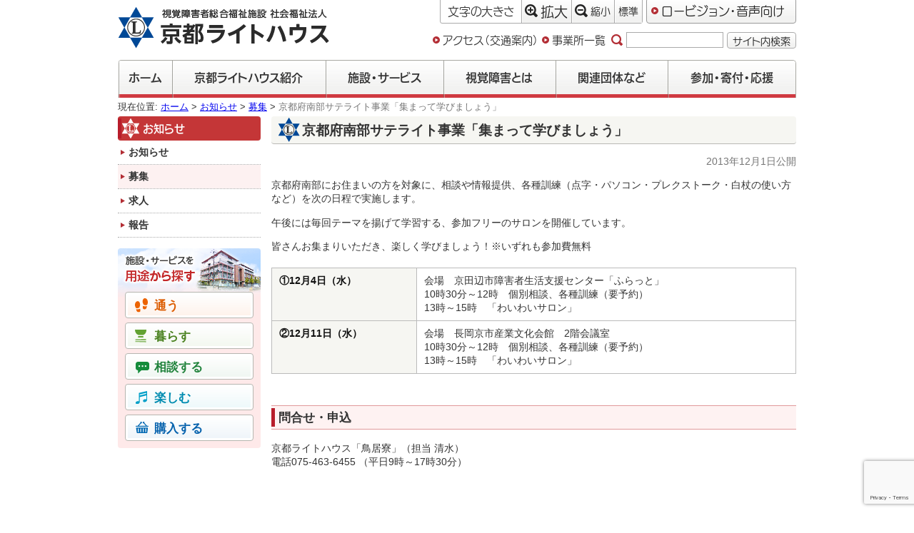

--- FILE ---
content_type: text/html; charset=UTF-8
request_url: https://www.kyoto-lighthouse.or.jp/news/20131201/
body_size: 36105
content:
<!DOCTYPE html>
<html lang="ja">
<head>
	<!-- Global site tag (gtag.js) - Google Analytics 4 -->
	<script async src="https://www.googletagmanager.com/gtag/js?id=G-GWCY8SSWNP"></script>
	<script>
		window.dataLayer = window.dataLayer || [];
		function gtag(){dataLayer.push(arguments);}
		gtag('js', new Date());

		gtag('config', 'G-GWCY8SSWNP');
	</script>

	<!-- Global site tag (gtag.js) - Google Analytics 3 -->
	<script async src="https://www.googletagmanager.com/gtag/js?id=UA-4089600-1"></script>
	<script>
		window.dataLayer = window.dataLayer || [];
		function gtag(){dataLayer.push(arguments);}
		gtag('js', new Date());

		gtag('config', 'UA-4089600-1');
	</script>

	<meta charset="UTF-8">
	<meta http-equiv="X-UA-Compatible" content="IE=edge">
	<meta name="viewport" content="width=device-width, initial-scale=1">

	<meta name="keywords" content="ロービジョン,視覚障害,ライトハウス" />
	<meta name="description" content="社会福祉法人 京都ライトハウスは、視覚障害児・者のための総合福祉施設です。" />

	<link rel="shortcut icon" href="/wp-content/themes/khl/images/favicon.ico">

	
	<title>京都府南部サテライト事業「集まって学びましょう」 | 社会福祉法人 京都ライトハウス</title>
<meta name='robots' content='max-image-preview:large' />
<link rel="alternate" title="oEmbed (JSON)" type="application/json+oembed" href="https://www.kyoto-lighthouse.or.jp/wp-json/oembed/1.0/embed?url=https%3A%2F%2Fwww.kyoto-lighthouse.or.jp%2Fnews%2F20131201%2F" />
<link rel="alternate" title="oEmbed (XML)" type="text/xml+oembed" href="https://www.kyoto-lighthouse.or.jp/wp-json/oembed/1.0/embed?url=https%3A%2F%2Fwww.kyoto-lighthouse.or.jp%2Fnews%2F20131201%2F&#038;format=xml" />
<style id='wp-img-auto-sizes-contain-inline-css' type='text/css'>
img:is([sizes=auto i],[sizes^="auto," i]){contain-intrinsic-size:3000px 1500px}
/*# sourceURL=wp-img-auto-sizes-contain-inline-css */
</style>
<style id='wp-block-library-inline-css' type='text/css'>
:root{--wp-block-synced-color:#7a00df;--wp-block-synced-color--rgb:122,0,223;--wp-bound-block-color:var(--wp-block-synced-color);--wp-editor-canvas-background:#ddd;--wp-admin-theme-color:#007cba;--wp-admin-theme-color--rgb:0,124,186;--wp-admin-theme-color-darker-10:#006ba1;--wp-admin-theme-color-darker-10--rgb:0,107,160.5;--wp-admin-theme-color-darker-20:#005a87;--wp-admin-theme-color-darker-20--rgb:0,90,135;--wp-admin-border-width-focus:2px}@media (min-resolution:192dpi){:root{--wp-admin-border-width-focus:1.5px}}.wp-element-button{cursor:pointer}:root .has-very-light-gray-background-color{background-color:#eee}:root .has-very-dark-gray-background-color{background-color:#313131}:root .has-very-light-gray-color{color:#eee}:root .has-very-dark-gray-color{color:#313131}:root .has-vivid-green-cyan-to-vivid-cyan-blue-gradient-background{background:linear-gradient(135deg,#00d084,#0693e3)}:root .has-purple-crush-gradient-background{background:linear-gradient(135deg,#34e2e4,#4721fb 50%,#ab1dfe)}:root .has-hazy-dawn-gradient-background{background:linear-gradient(135deg,#faaca8,#dad0ec)}:root .has-subdued-olive-gradient-background{background:linear-gradient(135deg,#fafae1,#67a671)}:root .has-atomic-cream-gradient-background{background:linear-gradient(135deg,#fdd79a,#004a59)}:root .has-nightshade-gradient-background{background:linear-gradient(135deg,#330968,#31cdcf)}:root .has-midnight-gradient-background{background:linear-gradient(135deg,#020381,#2874fc)}:root{--wp--preset--font-size--normal:16px;--wp--preset--font-size--huge:42px}.has-regular-font-size{font-size:1em}.has-larger-font-size{font-size:2.625em}.has-normal-font-size{font-size:var(--wp--preset--font-size--normal)}.has-huge-font-size{font-size:var(--wp--preset--font-size--huge)}.has-text-align-center{text-align:center}.has-text-align-left{text-align:left}.has-text-align-right{text-align:right}.has-fit-text{white-space:nowrap!important}#end-resizable-editor-section{display:none}.aligncenter{clear:both}.items-justified-left{justify-content:flex-start}.items-justified-center{justify-content:center}.items-justified-right{justify-content:flex-end}.items-justified-space-between{justify-content:space-between}.screen-reader-text{border:0;clip-path:inset(50%);height:1px;margin:-1px;overflow:hidden;padding:0;position:absolute;width:1px;word-wrap:normal!important}.screen-reader-text:focus{background-color:#ddd;clip-path:none;color:#444;display:block;font-size:1em;height:auto;left:5px;line-height:normal;padding:15px 23px 14px;text-decoration:none;top:5px;width:auto;z-index:100000}html :where(.has-border-color){border-style:solid}html :where([style*=border-top-color]){border-top-style:solid}html :where([style*=border-right-color]){border-right-style:solid}html :where([style*=border-bottom-color]){border-bottom-style:solid}html :where([style*=border-left-color]){border-left-style:solid}html :where([style*=border-width]){border-style:solid}html :where([style*=border-top-width]){border-top-style:solid}html :where([style*=border-right-width]){border-right-style:solid}html :where([style*=border-bottom-width]){border-bottom-style:solid}html :where([style*=border-left-width]){border-left-style:solid}html :where(img[class*=wp-image-]){height:auto;max-width:100%}:where(figure){margin:0 0 1em}html :where(.is-position-sticky){--wp-admin--admin-bar--position-offset:var(--wp-admin--admin-bar--height,0px)}@media screen and (max-width:600px){html :where(.is-position-sticky){--wp-admin--admin-bar--position-offset:0px}}

/*# sourceURL=wp-block-library-inline-css */
</style><style id='global-styles-inline-css' type='text/css'>
:root{--wp--preset--aspect-ratio--square: 1;--wp--preset--aspect-ratio--4-3: 4/3;--wp--preset--aspect-ratio--3-4: 3/4;--wp--preset--aspect-ratio--3-2: 3/2;--wp--preset--aspect-ratio--2-3: 2/3;--wp--preset--aspect-ratio--16-9: 16/9;--wp--preset--aspect-ratio--9-16: 9/16;--wp--preset--color--black: #000000;--wp--preset--color--cyan-bluish-gray: #abb8c3;--wp--preset--color--white: #ffffff;--wp--preset--color--pale-pink: #f78da7;--wp--preset--color--vivid-red: #cf2e2e;--wp--preset--color--luminous-vivid-orange: #ff6900;--wp--preset--color--luminous-vivid-amber: #fcb900;--wp--preset--color--light-green-cyan: #7bdcb5;--wp--preset--color--vivid-green-cyan: #00d084;--wp--preset--color--pale-cyan-blue: #8ed1fc;--wp--preset--color--vivid-cyan-blue: #0693e3;--wp--preset--color--vivid-purple: #9b51e0;--wp--preset--gradient--vivid-cyan-blue-to-vivid-purple: linear-gradient(135deg,rgb(6,147,227) 0%,rgb(155,81,224) 100%);--wp--preset--gradient--light-green-cyan-to-vivid-green-cyan: linear-gradient(135deg,rgb(122,220,180) 0%,rgb(0,208,130) 100%);--wp--preset--gradient--luminous-vivid-amber-to-luminous-vivid-orange: linear-gradient(135deg,rgb(252,185,0) 0%,rgb(255,105,0) 100%);--wp--preset--gradient--luminous-vivid-orange-to-vivid-red: linear-gradient(135deg,rgb(255,105,0) 0%,rgb(207,46,46) 100%);--wp--preset--gradient--very-light-gray-to-cyan-bluish-gray: linear-gradient(135deg,rgb(238,238,238) 0%,rgb(169,184,195) 100%);--wp--preset--gradient--cool-to-warm-spectrum: linear-gradient(135deg,rgb(74,234,220) 0%,rgb(151,120,209) 20%,rgb(207,42,186) 40%,rgb(238,44,130) 60%,rgb(251,105,98) 80%,rgb(254,248,76) 100%);--wp--preset--gradient--blush-light-purple: linear-gradient(135deg,rgb(255,206,236) 0%,rgb(152,150,240) 100%);--wp--preset--gradient--blush-bordeaux: linear-gradient(135deg,rgb(254,205,165) 0%,rgb(254,45,45) 50%,rgb(107,0,62) 100%);--wp--preset--gradient--luminous-dusk: linear-gradient(135deg,rgb(255,203,112) 0%,rgb(199,81,192) 50%,rgb(65,88,208) 100%);--wp--preset--gradient--pale-ocean: linear-gradient(135deg,rgb(255,245,203) 0%,rgb(182,227,212) 50%,rgb(51,167,181) 100%);--wp--preset--gradient--electric-grass: linear-gradient(135deg,rgb(202,248,128) 0%,rgb(113,206,126) 100%);--wp--preset--gradient--midnight: linear-gradient(135deg,rgb(2,3,129) 0%,rgb(40,116,252) 100%);--wp--preset--font-size--small: 13px;--wp--preset--font-size--medium: 20px;--wp--preset--font-size--large: 36px;--wp--preset--font-size--x-large: 42px;--wp--preset--spacing--20: 0.44rem;--wp--preset--spacing--30: 0.67rem;--wp--preset--spacing--40: 1rem;--wp--preset--spacing--50: 1.5rem;--wp--preset--spacing--60: 2.25rem;--wp--preset--spacing--70: 3.38rem;--wp--preset--spacing--80: 5.06rem;--wp--preset--shadow--natural: 6px 6px 9px rgba(0, 0, 0, 0.2);--wp--preset--shadow--deep: 12px 12px 50px rgba(0, 0, 0, 0.4);--wp--preset--shadow--sharp: 6px 6px 0px rgba(0, 0, 0, 0.2);--wp--preset--shadow--outlined: 6px 6px 0px -3px rgb(255, 255, 255), 6px 6px rgb(0, 0, 0);--wp--preset--shadow--crisp: 6px 6px 0px rgb(0, 0, 0);}:where(.is-layout-flex){gap: 0.5em;}:where(.is-layout-grid){gap: 0.5em;}body .is-layout-flex{display: flex;}.is-layout-flex{flex-wrap: wrap;align-items: center;}.is-layout-flex > :is(*, div){margin: 0;}body .is-layout-grid{display: grid;}.is-layout-grid > :is(*, div){margin: 0;}:where(.wp-block-columns.is-layout-flex){gap: 2em;}:where(.wp-block-columns.is-layout-grid){gap: 2em;}:where(.wp-block-post-template.is-layout-flex){gap: 1.25em;}:where(.wp-block-post-template.is-layout-grid){gap: 1.25em;}.has-black-color{color: var(--wp--preset--color--black) !important;}.has-cyan-bluish-gray-color{color: var(--wp--preset--color--cyan-bluish-gray) !important;}.has-white-color{color: var(--wp--preset--color--white) !important;}.has-pale-pink-color{color: var(--wp--preset--color--pale-pink) !important;}.has-vivid-red-color{color: var(--wp--preset--color--vivid-red) !important;}.has-luminous-vivid-orange-color{color: var(--wp--preset--color--luminous-vivid-orange) !important;}.has-luminous-vivid-amber-color{color: var(--wp--preset--color--luminous-vivid-amber) !important;}.has-light-green-cyan-color{color: var(--wp--preset--color--light-green-cyan) !important;}.has-vivid-green-cyan-color{color: var(--wp--preset--color--vivid-green-cyan) !important;}.has-pale-cyan-blue-color{color: var(--wp--preset--color--pale-cyan-blue) !important;}.has-vivid-cyan-blue-color{color: var(--wp--preset--color--vivid-cyan-blue) !important;}.has-vivid-purple-color{color: var(--wp--preset--color--vivid-purple) !important;}.has-black-background-color{background-color: var(--wp--preset--color--black) !important;}.has-cyan-bluish-gray-background-color{background-color: var(--wp--preset--color--cyan-bluish-gray) !important;}.has-white-background-color{background-color: var(--wp--preset--color--white) !important;}.has-pale-pink-background-color{background-color: var(--wp--preset--color--pale-pink) !important;}.has-vivid-red-background-color{background-color: var(--wp--preset--color--vivid-red) !important;}.has-luminous-vivid-orange-background-color{background-color: var(--wp--preset--color--luminous-vivid-orange) !important;}.has-luminous-vivid-amber-background-color{background-color: var(--wp--preset--color--luminous-vivid-amber) !important;}.has-light-green-cyan-background-color{background-color: var(--wp--preset--color--light-green-cyan) !important;}.has-vivid-green-cyan-background-color{background-color: var(--wp--preset--color--vivid-green-cyan) !important;}.has-pale-cyan-blue-background-color{background-color: var(--wp--preset--color--pale-cyan-blue) !important;}.has-vivid-cyan-blue-background-color{background-color: var(--wp--preset--color--vivid-cyan-blue) !important;}.has-vivid-purple-background-color{background-color: var(--wp--preset--color--vivid-purple) !important;}.has-black-border-color{border-color: var(--wp--preset--color--black) !important;}.has-cyan-bluish-gray-border-color{border-color: var(--wp--preset--color--cyan-bluish-gray) !important;}.has-white-border-color{border-color: var(--wp--preset--color--white) !important;}.has-pale-pink-border-color{border-color: var(--wp--preset--color--pale-pink) !important;}.has-vivid-red-border-color{border-color: var(--wp--preset--color--vivid-red) !important;}.has-luminous-vivid-orange-border-color{border-color: var(--wp--preset--color--luminous-vivid-orange) !important;}.has-luminous-vivid-amber-border-color{border-color: var(--wp--preset--color--luminous-vivid-amber) !important;}.has-light-green-cyan-border-color{border-color: var(--wp--preset--color--light-green-cyan) !important;}.has-vivid-green-cyan-border-color{border-color: var(--wp--preset--color--vivid-green-cyan) !important;}.has-pale-cyan-blue-border-color{border-color: var(--wp--preset--color--pale-cyan-blue) !important;}.has-vivid-cyan-blue-border-color{border-color: var(--wp--preset--color--vivid-cyan-blue) !important;}.has-vivid-purple-border-color{border-color: var(--wp--preset--color--vivid-purple) !important;}.has-vivid-cyan-blue-to-vivid-purple-gradient-background{background: var(--wp--preset--gradient--vivid-cyan-blue-to-vivid-purple) !important;}.has-light-green-cyan-to-vivid-green-cyan-gradient-background{background: var(--wp--preset--gradient--light-green-cyan-to-vivid-green-cyan) !important;}.has-luminous-vivid-amber-to-luminous-vivid-orange-gradient-background{background: var(--wp--preset--gradient--luminous-vivid-amber-to-luminous-vivid-orange) !important;}.has-luminous-vivid-orange-to-vivid-red-gradient-background{background: var(--wp--preset--gradient--luminous-vivid-orange-to-vivid-red) !important;}.has-very-light-gray-to-cyan-bluish-gray-gradient-background{background: var(--wp--preset--gradient--very-light-gray-to-cyan-bluish-gray) !important;}.has-cool-to-warm-spectrum-gradient-background{background: var(--wp--preset--gradient--cool-to-warm-spectrum) !important;}.has-blush-light-purple-gradient-background{background: var(--wp--preset--gradient--blush-light-purple) !important;}.has-blush-bordeaux-gradient-background{background: var(--wp--preset--gradient--blush-bordeaux) !important;}.has-luminous-dusk-gradient-background{background: var(--wp--preset--gradient--luminous-dusk) !important;}.has-pale-ocean-gradient-background{background: var(--wp--preset--gradient--pale-ocean) !important;}.has-electric-grass-gradient-background{background: var(--wp--preset--gradient--electric-grass) !important;}.has-midnight-gradient-background{background: var(--wp--preset--gradient--midnight) !important;}.has-small-font-size{font-size: var(--wp--preset--font-size--small) !important;}.has-medium-font-size{font-size: var(--wp--preset--font-size--medium) !important;}.has-large-font-size{font-size: var(--wp--preset--font-size--large) !important;}.has-x-large-font-size{font-size: var(--wp--preset--font-size--x-large) !important;}
/*# sourceURL=global-styles-inline-css */
</style>

<style id='classic-theme-styles-inline-css' type='text/css'>
/*! This file is auto-generated */
.wp-block-button__link{color:#fff;background-color:#32373c;border-radius:9999px;box-shadow:none;text-decoration:none;padding:calc(.667em + 2px) calc(1.333em + 2px);font-size:1.125em}.wp-block-file__button{background:#32373c;color:#fff;text-decoration:none}
/*# sourceURL=/wp-includes/css/classic-themes.min.css */
</style>
<link rel='stylesheet' id='contact-form-7-css' href='https://www.kyoto-lighthouse.or.jp/wp-content/plugins/contact-form-7/includes/css/styles.css?ver=6.1.4' type='text/css' media='all' />
<link rel='stylesheet' id='dashi_css_pagepart-css' href='https://www.kyoto-lighthouse.or.jp/wp-content/plugins/dashi/assets/css/pagepart.css?ver=6.9' type='text/css' media='all' />
<link rel='stylesheet' id='dashi_datetimepicker_css-css' href='https://www.kyoto-lighthouse.or.jp/wp-content/plugins/dashi/assets/css/jquery-ui-timepicker-addon.css?ver=6.9' type='text/css' media='all' />
<link rel='stylesheet' id='dashi_css-css' href='https://www.kyoto-lighthouse.or.jp/wp-content/plugins/dashi/assets/css/css.css?ver=6.9' type='text/css' media='all' />
<link rel='stylesheet' id='fancybox-css' href='https://www.kyoto-lighthouse.or.jp/wp-content/plugins/easy-fancybox/fancybox/1.5.4/jquery.fancybox.min.css?ver=6.9' type='text/css' media='screen' />
<script src="https://www.kyoto-lighthouse.or.jp/wp-includes/js/jquery/jquery.min.js?ver=3.7.1" id="jquery-core-js"></script>
<script src="https://www.kyoto-lighthouse.or.jp/wp-includes/js/jquery/jquery-migrate.min.js?ver=3.4.1" id="jquery-migrate-js"></script>
<script src="https://www.kyoto-lighthouse.or.jp/wp-content/plugins/dashi/assets/js/pagepart.js?ver=6.9" id="dashi_js_pagepart-js"></script>
<script src="https://www.kyoto-lighthouse.or.jp/wp-content/themes/khl/js/common/jquery.inc.js?ver=6.9" id="my_common_jquery_inc-js"></script>
<script src="https://www.kyoto-lighthouse.or.jp/wp-content/themes/khl/js/jquery.inc.js?ver=6.9" id="my_jquery_inc-js"></script>
<link rel="https://api.w.org/" href="https://www.kyoto-lighthouse.or.jp/wp-json/" /><link rel="canonical" href="https://www.kyoto-lighthouse.or.jp/news/20131201/" />
<link rel='shortlink' href='https://www.kyoto-lighthouse.or.jp/?p=1671' />

<!-- BEGIN: WP Social Bookmarking Light HEAD --><script>
    (function (d, s, id) {
        var js, fjs = d.getElementsByTagName(s)[0];
        if (d.getElementById(id)) return;
        js = d.createElement(s);
        js.id = id;
        js.src = "//connect.facebook.net/ja_JP/sdk.js#xfbml=1&version=v2.7";
        fjs.parentNode.insertBefore(js, fjs);
    }(document, 'script', 'facebook-jssdk'));
</script>
<style type="text/css">.wp_social_bookmarking_light{
    border: 0 !important;
    padding: 10px 0 20px 0 !important;
    margin: 0 !important;
}
.wp_social_bookmarking_light div{
    float: left !important;
    border: 0 !important;
    padding: 0 !important;
    margin: 0 5px 0px 0 !important;
    min-height: 30px !important;
    line-height: 18px !important;
    text-indent: 0 !important;
}
.wp_social_bookmarking_light img{
    border: 0 !important;
    padding: 0;
    margin: 0;
    vertical-align: top !important;
}
.wp_social_bookmarking_light_clear{
    clear: both !important;
}
#fb-root{
    display: none;
}
.wsbl_facebook_like iframe{
    max-width: none !important;
}
.wsbl_pinterest a{
    border: 0px !important;
}
</style>
<!-- END: WP Social Bookmarking Light HEAD -->
	<!-- js -->
	<script src="https://www.kyoto-lighthouse.or.jp/wp-content/themes/khl/js/jquery.cookie.js"></script>
	<script type="text/javascript" src="//webfont.fontplus.jp/accessor/script/fontplus.js?29EcZd7WVog%3D&box=GZYaFtmVcAk%3D&pm=1&aa=1&ab=2" charset="utf-8"></script>

	<!--css-->
	<link rel="stylesheet" type="text/css" media="all" href="https://www.kyoto-lighthouse.or.jp/wp-content/themes/khl/css/common/base.css" />
 	<link rel="stylesheet" type="text/css" media="all" href="https://www.kyoto-lighthouse.or.jp/wp-content/themes/khl/css/layout.css?v=202302" />
 	<!--[if lt IE 9]>
	<script type="text/javascript">
		var e = ("abbr,article,aside,audio,canvas,datalist,details,figure,footer,header,hgroup,main,mark,menu,meter,nav,output,progress,section,time,video").split(',');
		for (var i = 0; i < e.length; i++)
		{
			document.createElement(e[i]);
		}
	</script>
	<![endif]-->
</head>
<body class="wp-singular news-template-default single single-news postid-1671 wp-theme-khl  mode_default chrome news_20131201"  data-large-fontsize="120">
<!-- #container -->
<div id="container">
<a href="#content_area" id="top" class="skip">メニューやヘッダを飛ばして本文へ</a>

<header id="site_header">

	<p id="logo"><a href="https://www.kyoto-lighthouse.or.jp"><img src="https://www.kyoto-lighthouse.or.jp/wp-content/themes/khl/images/logo.gif" alt="社会福祉法人 京都ライトハウス"></a></p>	<div class="util">
		<div class="wrapper_util clearfix">
			<dl class="util_fontsize util_inner">
				<dt class="util_label">文字<span class="pc">の大きさ</span></dt>
				<dd class="util_item"><button type="button" class="bttn util_content" data-bttn-fontsize="larger"><span class="icon" role="presentation" aria-hidden="true"></span>拡大</button></dd>
				<dd class="util_item"><button type="button" class="bttn util_content" data-bttn-fontsize="smaller"><span class="icon" role="presentation" aria-hidden="true"></span>縮小</button></dd>
				<dd class="util_item"><button type="button" class="bttn util_content" data-bttn-fontsize="default"><span class="icon" role="presentation" aria-hidden="true"></span>標準</button></dd>
			</dl>
		</div><!-- /.wrapper_util -->
		<div class="util_color">
			<a href="https://www.kyoto-lighthouse.or.jp/news/20131201/?mode=lv" class="bttn util_color util_link_lv hide_if_lv"><span class="icon" role="presentation" aria-hidden="true"></span>ロービジョン・音声向け</a>
			<a href="https://www.kyoto-lighthouse.or.jp/news/20131201/?mode=layout" class="bttn util_color util_link_layout show_if_lv" ><span class="icon" role="presentation" aria-hidden="true"></span>レイアウト画面</a>
		</div>
	</div><!-- /.util -->
	<div class="util">
<form role="search" method="get" class="form_search" action="https://www.kyoto-lighthouse.or.jp">
	<label><img src="https://www.kyoto-lighthouse.or.jp/wp-content/themes/khl/images/icon_search.svg" alt="サイト内検索" class="icon">
		<input type="text" class="search_field" value="" name="s" size="13" />
	</label>
	<button class="bttn">サイト内検索</button>
</form>
<a href="https://www.kyoto-lighthouse.or.jp/introduction/access/" class="has_marker">アクセス（交通案内）</a><a href="https://www.kyoto-lighthouse.or.jp/introduction/section/" class="has_marker">事業所一覧</a>	</div><!-- /.util -->
	<nav id="mainmenu">
		<ul class="menu">
			<li class="menu_item"><a href="https://www.kyoto-lighthouse.or.jp" class="style_bttn">ホーム</a></li>
							<li class="menu_item introduction"><a href="https://www.kyoto-lighthouse.or.jp/introduction/" class="style_bttn">京都ライトハウス紹介</a></li>
							<li class="menu_item service"><a href="https://www.kyoto-lighthouse.or.jp/service/" class="style_bttn">施設・サービス</a></li>
							<li class="menu_item knowledge"><a href="https://www.kyoto-lighthouse.or.jp/knowledge/" class="style_bttn">視覚障害とは</a></li>
							<li class="menu_item relation"><a href="https://www.kyoto-lighthouse.or.jp/relation/" class="style_bttn">関連団体など</a></li>
							<li class="menu_item action"><a href="https://www.kyoto-lighthouse.or.jp/action/" class="style_bttn">参加・寄付・応援</a></li>
					</ul>
	</nav>
</header>

<p id="breadcrumbs">

現在位置: <a href="https://www.kyoto-lighthouse.or.jp">ホーム</a>&nbsp;&gt;&nbsp;<a href="https://www.kyoto-lighthouse.or.jp/news/">お知らせ</a>&nbsp;&gt;&nbsp;<a href="https://www.kyoto-lighthouse.or.jp/news/?genre=recruitment">募集</a>&nbsp;&gt;&nbsp;<span aria-hidden="false">京都府南部サテライト事業「集まって学びましょう」</span></p><!--/#breadcrumbs-->
<a id="content_area" tabindex="-1" class="skip">ここから本文です</a>

<div id="site-content" class="has_sidebar">
<!-- #main -->
<main id="main">
<div class="dashi_pagepart_wrapper"></div>
<!-- #content -->
<section id="content">

<div class="post_content">
	<header id="page_header"  class="">
		<div class="inner">
			<h1 id="page_title">京都府南部サテライト事業「集まって学びましょう」</h1>
		</div><!-- /.inner -->
		<p class="date"><time datetime="2013-12-01">2013年12月1日</time>公開</p>
	</header>
<p>京都府南部にお住まいの方を対象に、相談や情報提供、各種訓練（点字・パソコン・プレクストーク・白杖の使い方など）を次の日程で実施します。</p>
<p>午後には毎回テーマを揚げて学習する、参加フリーのサロンを開催しています。</p>
<p>皆さんお集まりいただき、楽しく学びましょう！※いずれも参加費無料</p>
<table class="tbl">
<tr>
<th>①12月4日（水）</th>
<td>会場　京田辺市障害者生活支援センター「ふらっと」<br />
10時30分～12時　個別相談、各種訓練（要予約）<br />
13時～15時　「わいわいサロン」</td>
</tr>
<tr>
<th>②12月11日（水）</th>
<td>会場　長岡京市産業文化会館　2階会議室<br />
10時30分～12時　個別相談、各種訓練（要予約）<br />
13時～15時　「わいわいサロン」</td>
</tr>
</table>
<h2>問合せ・申込</h2>
<p>京都ライトハウス「鳥居寮」（担当 清水）<br />電話075-463-6455 （平日9時～17時30分）</p>
</div><!-- /.post_content -->
</section><!-- /#content -->


<div class='wp_social_bookmarking_light'>        <div class="wsbl_facebook_like"><div id="fb-root"></div><fb:like href="https://www.kyoto-lighthouse.or.jp/news/20131201/" layout="button_count" action="like" width="100" share="false" show_faces="false" ></fb:like></div>        <div class="wsbl_twitter"><a href="https://twitter.com/share" class="twitter-share-button" data-url="https://www.kyoto-lighthouse.or.jp/news/20131201/" data-text="" data-lang="ja">Tweet</a></div></div>
<br class='wp_social_bookmarking_light_clear' />
</main><!-- /#main -->
	<aside id="sidebar">
		<nav id="sidemenu"  title="サイドメニュー">
			<section class="index_list">
				<h2 class="heading">お知らせ</h2>
				<ul class="menu">
				<li class="list_item"><a href="https://www.kyoto-lighthouse.or.jp/news/?genre=information">お知らせ</a></li>
				<li class="list_item"><a href="https://www.kyoto-lighthouse.or.jp/news/?genre=recruitment" aria-current="current">募集</a></li>
				<li class="list_item"><a href="https://www.kyoto-lighthouse.or.jp/news/?genre=job-offer">求人</a></li>
				<li class="list_item"><a href="https://www.kyoto-lighthouse.or.jp/news/?genre=report">報告</a></li>
				</ul>
			</section>
			<section class="category_index">
				<h2 class="skip_lv heading">施設・サービスを用途から探す</h2>
				<ul class="cat_list menu">
					<li class="cat1"><a href="/service/?genre=use"><span class="icon" role="presentation"></span>通う</a></li>
					<li class="cat2"><a href="/service/?genre=live"><span class="icon" role="presentation"></span>暮らす</a></li>
					<li class="cat3"><a href="/service/?genre=consult"><span class="icon" role="presentation"></span>相談する</a></li>
					<li class="cat4"><a href="/service/?genre=fun"><span class="icon" role="presentation"></span>楽しむ</a></li>
					<li class="cat5"><a href="/service/?genre=purchase"><span class="icon" role="presentation"></span>購入する</a></li>
				</ul>
			</section>
		</nav>
	</aside>
</div><!-- /#site-contents -->
<footer id="site_footer">
<nav id="footmenu">
	<ul class="menu">
		
<li class="list_item section"><a href="https://www.kyoto-lighthouse.or.jp/introduction/section/">事業所一覧</a></li><li class="list_item access"><a href="https://www.kyoto-lighthouse.or.jp/introduction/access/">アクセス（交通案内）</a></li><li class="list_item sitemap"><a href="https://www.kyoto-lighthouse.or.jp/sitemap/">サイトマップ</a></li><li class="list_item sitepolicy"><a href="https://www.kyoto-lighthouse.or.jp/sitepolicy/">サイトポリシー</a></li><li class="list_item facebook"><a href="https://www.kyoto-lighthouse.or.jp/facebook/">京都ライトハウスFacebook 運用ポリシー</a></li><li class="list_item privacypolicy"><a href="https://www.kyoto-lighthouse.or.jp/privacypolicy/">個人情報保護方針</a></li><li class="list_item accessibility"><a href="https://www.kyoto-lighthouse.or.jp/accessibility/">アクセシビリティ方針</a></li>	</ul>
</nav>
<div class="dashi_pagepart_wrapper"><address><strong>社会福祉法人 京都ライトハウス</strong> 〒603-8302 京都市北区紫野花ノ坊町11 TEL 075-462-4400／FAX 075-462-4402<br />
Copyrights: Kyoto Lighthouse All Rights Reserved.; <a href="mailto:&#105;&#110;&#102;&#111;&#064;&#107;&#121;&#111;&#116;&#111;&#045;&#108;&#105;&#103;&#104;&#116;&#104;&#111;&#117;&#115;&#101;&#046;&#111;&#114;&#046;&#106;&#112;">&#105;&#110;&#102;&#111;&#064;&#107;&#121;&#111;&#116;&#111;&#045;&#108;&#105;&#103;&#104;&#116;&#104;&#111;&#117;&#115;&#101;&#046;&#111;&#114;&#046;&#106;&#112;</a>;</address>
</div></footer>

</div><!-- /#container -->
<script type="speculationrules">
{"prefetch":[{"source":"document","where":{"and":[{"href_matches":"/*"},{"not":{"href_matches":["/wp-*.php","/wp-admin/*","/wp-content/uploads/*","/wp-content/*","/wp-content/plugins/*","/wp-content/themes/khl/*","/*\\?(.+)"]}},{"not":{"selector_matches":"a[rel~=\"nofollow\"]"}},{"not":{"selector_matches":".no-prefetch, .no-prefetch a"}}]},"eagerness":"conservative"}]}
</script>

<!-- BEGIN: WP Social Bookmarking Light FOOTER -->    <script>!function(d,s,id){var js,fjs=d.getElementsByTagName(s)[0],p=/^http:/.test(d.location)?'http':'https';if(!d.getElementById(id)){js=d.createElement(s);js.id=id;js.src=p+'://platform.twitter.com/widgets.js';fjs.parentNode.insertBefore(js,fjs);}}(document, 'script', 'twitter-wjs');</script><!-- END: WP Social Bookmarking Light FOOTER -->
<script src="https://www.kyoto-lighthouse.or.jp/wp-includes/js/comment-reply.min.js?ver=6.9" id="comment-reply-js" async="async" data-wp-strategy="async" fetchpriority="low"></script>
<script src="https://www.kyoto-lighthouse.or.jp/wp-includes/js/dist/hooks.min.js?ver=dd5603f07f9220ed27f1" id="wp-hooks-js"></script>
<script src="https://www.kyoto-lighthouse.or.jp/wp-includes/js/dist/i18n.min.js?ver=c26c3dc7bed366793375" id="wp-i18n-js"></script>
<script id="wp-i18n-js-after">
/* <![CDATA[ */
wp.i18n.setLocaleData( { 'text direction\u0004ltr': [ 'ltr' ] } );
//# sourceURL=wp-i18n-js-after
/* ]]> */
</script>
<script src="https://www.kyoto-lighthouse.or.jp/wp-content/plugins/contact-form-7/includes/swv/js/index.js?ver=6.1.4" id="swv-js"></script>
<script id="contact-form-7-js-translations">
/* <![CDATA[ */
( function( domain, translations ) {
	var localeData = translations.locale_data[ domain ] || translations.locale_data.messages;
	localeData[""].domain = domain;
	wp.i18n.setLocaleData( localeData, domain );
} )( "contact-form-7", {"translation-revision-date":"2025-11-30 08:12:23+0000","generator":"GlotPress\/4.0.3","domain":"messages","locale_data":{"messages":{"":{"domain":"messages","plural-forms":"nplurals=1; plural=0;","lang":"ja_JP"},"This contact form is placed in the wrong place.":["\u3053\u306e\u30b3\u30f3\u30bf\u30af\u30c8\u30d5\u30a9\u30fc\u30e0\u306f\u9593\u9055\u3063\u305f\u4f4d\u7f6e\u306b\u7f6e\u304b\u308c\u3066\u3044\u307e\u3059\u3002"],"Error:":["\u30a8\u30e9\u30fc:"]}},"comment":{"reference":"includes\/js\/index.js"}} );
//# sourceURL=contact-form-7-js-translations
/* ]]> */
</script>
<script id="contact-form-7-js-before">
/* <![CDATA[ */
var wpcf7 = {
    "api": {
        "root": "https:\/\/www.kyoto-lighthouse.or.jp\/wp-json\/",
        "namespace": "contact-form-7\/v1"
    }
};
//# sourceURL=contact-form-7-js-before
/* ]]> */
</script>
<script src="https://www.kyoto-lighthouse.or.jp/wp-content/plugins/contact-form-7/includes/js/index.js?ver=6.1.4" id="contact-form-7-js"></script>
<script src="https://www.kyoto-lighthouse.or.jp/wp-includes/js/jquery/ui/core.min.js?ver=1.13.3" id="jquery-ui-core-js"></script>
<script src="https://www.kyoto-lighthouse.or.jp/wp-includes/js/jquery/ui/datepicker.min.js?ver=1.13.3" id="jquery-ui-datepicker-js"></script>
<script id="jquery-ui-datepicker-js-after">
/* <![CDATA[ */
jQuery(function(jQuery){jQuery.datepicker.setDefaults({"closeText":"\u9589\u3058\u308b","currentText":"\u4eca\u65e5","monthNames":["1\u6708","2\u6708","3\u6708","4\u6708","5\u6708","6\u6708","7\u6708","8\u6708","9\u6708","10\u6708","11\u6708","12\u6708"],"monthNamesShort":["1\u6708","2\u6708","3\u6708","4\u6708","5\u6708","6\u6708","7\u6708","8\u6708","9\u6708","10\u6708","11\u6708","12\u6708"],"nextText":"\u6b21","prevText":"\u524d","dayNames":["\u65e5\u66dc\u65e5","\u6708\u66dc\u65e5","\u706b\u66dc\u65e5","\u6c34\u66dc\u65e5","\u6728\u66dc\u65e5","\u91d1\u66dc\u65e5","\u571f\u66dc\u65e5"],"dayNamesShort":["\u65e5","\u6708","\u706b","\u6c34","\u6728","\u91d1","\u571f"],"dayNamesMin":["\u65e5","\u6708","\u706b","\u6c34","\u6728","\u91d1","\u571f"],"dateFormat":"yy\u5e74mm\u6708d\u65e5","firstDay":1,"isRTL":false});});
//# sourceURL=jquery-ui-datepicker-js-after
/* ]]> */
</script>
<script src="https://www.kyoto-lighthouse.or.jp/wp-content/plugins/dashi/assets/js/jquery-ui-timepicker-addon.js?ver=1.1" id="dashi_js_timepicker-js"></script>
<script src="https://www.kyoto-lighthouse.or.jp/wp-content/plugins/dashi/assets/js/js.js?ver=1.1" id="dashi_js-js"></script>
<script src="https://www.kyoto-lighthouse.or.jp/wp-content/plugins/easy-fancybox/vendor/purify.min.js?ver=6.9" id="fancybox-purify-js"></script>
<script type="text/javascript" id="jquery-fancybox-js-extra">
/* <![CDATA[ */
var efb_i18n = {"close":"Close","next":"Next","prev":"Previous","startSlideshow":"Start slideshow","toggleSize":"Toggle size"};
//# sourceURL=jquery-fancybox-js-extra
/* ]]> */
</script>
<script src="https://www.kyoto-lighthouse.or.jp/wp-content/plugins/easy-fancybox/fancybox/1.5.4/jquery.fancybox.min.js?ver=6.9" id="jquery-fancybox-js"></script>
<script id="jquery-fancybox-js-after">
/* <![CDATA[ */
var fb_timeout, fb_opts={'autoScale':true,'showCloseButton':true,'margin':20,'pixelRatio':'false','centerOnScroll':false,'enableEscapeButton':true,'speedIn':700,'speedOut':700,'overlayShow':true,'hideOnOverlayClick':true,'minVpHeight':320,'disableCoreLightbox':'true','enableBlockControls':'true','fancybox_openBlockControls':'true' };
if(typeof easy_fancybox_handler==='undefined'){
var easy_fancybox_handler=function(){
jQuery([".nolightbox","a.wp-block-file__button","a.pin-it-button","a[href*='pinterest.com\/pin\/create']","a[href*='facebook.com\/share']","a[href*='twitter.com\/share']"].join(',')).addClass('nofancybox');
jQuery('a.fancybox-close').on('click',function(e){e.preventDefault();jQuery.fancybox.close()});
/* IMG */
						var unlinkedImageBlocks=jQuery(".wp-block-image > img:not(.nofancybox,figure.nofancybox>img)");
						unlinkedImageBlocks.wrap(function() {
							var href = jQuery( this ).attr( "src" );
							return "<a href='" + href + "'></a>";
						});
var fb_IMG_select=jQuery('a[href*=".jpg" i]:not(.nofancybox,li.nofancybox>a,figure.nofancybox>a),area[href*=".jpg" i]:not(.nofancybox),a[href*=".jpeg" i]:not(.nofancybox,li.nofancybox>a,figure.nofancybox>a),area[href*=".jpeg" i]:not(.nofancybox),a[href*=".png" i]:not(.nofancybox,li.nofancybox>a,figure.nofancybox>a),area[href*=".png" i]:not(.nofancybox),a[href*=".webp" i]:not(.nofancybox,li.nofancybox>a,figure.nofancybox>a),area[href*=".webp" i]:not(.nofancybox)');
fb_IMG_select.addClass('fancybox image');
jQuery('a.fancybox,area.fancybox,.fancybox>a').each(function(){jQuery(this).fancybox(jQuery.extend(true,{},fb_opts,{'transition':'elastic','transitionIn':'elastic','easingIn':'easeOutBack','transitionOut':'elastic','easingOut':'easeInBack','opacity':false,'hideOnContentClick':false,'titleShow':true,'titlePosition':'over','titleFromAlt':true,'showNavArrows':true,'enableKeyboardNav':true,'cyclic':false,'mouseWheel':'true'}))});
};};
jQuery(easy_fancybox_handler);jQuery(document).on('post-load',easy_fancybox_handler);

//# sourceURL=jquery-fancybox-js-after
/* ]]> */
</script>
<script src="https://www.kyoto-lighthouse.or.jp/wp-content/plugins/easy-fancybox/vendor/jquery.easing.min.js?ver=1.4.1" id="jquery-easing-js"></script>
<script src="https://www.kyoto-lighthouse.or.jp/wp-content/plugins/easy-fancybox/vendor/jquery.mousewheel.min.js?ver=3.1.13" id="jquery-mousewheel-js"></script>
<script src="https://www.google.com/recaptcha/api.js?render=6LfdmAgpAAAAAEL0hYl7MRnHUD9S3w8CdUWrI2kq&amp;ver=3.0" id="google-recaptcha-js"></script>
<script src="https://www.kyoto-lighthouse.or.jp/wp-includes/js/dist/vendor/wp-polyfill.min.js?ver=3.15.0" id="wp-polyfill-js"></script>
<script id="wpcf7-recaptcha-js-before">
/* <![CDATA[ */
var wpcf7_recaptcha = {
    "sitekey": "6LfdmAgpAAAAAEL0hYl7MRnHUD9S3w8CdUWrI2kq",
    "actions": {
        "homepage": "homepage",
        "contactform": "contactform"
    }
};
//# sourceURL=wpcf7-recaptcha-js-before
/* ]]> */
</script>
<script src="https://www.kyoto-lighthouse.or.jp/wp-content/plugins/contact-form-7/modules/recaptcha/index.js?ver=6.1.4" id="wpcf7-recaptcha-js"></script>
</body>
</html>


--- FILE ---
content_type: text/html; charset=utf-8
request_url: https://www.google.com/recaptcha/api2/anchor?ar=1&k=6LfdmAgpAAAAAEL0hYl7MRnHUD9S3w8CdUWrI2kq&co=aHR0cHM6Ly93d3cua3lvdG8tbGlnaHRob3VzZS5vci5qcDo0NDM.&hl=en&v=PoyoqOPhxBO7pBk68S4YbpHZ&size=invisible&anchor-ms=20000&execute-ms=30000&cb=y3isju3vpsnd
body_size: 48536
content:
<!DOCTYPE HTML><html dir="ltr" lang="en"><head><meta http-equiv="Content-Type" content="text/html; charset=UTF-8">
<meta http-equiv="X-UA-Compatible" content="IE=edge">
<title>reCAPTCHA</title>
<style type="text/css">
/* cyrillic-ext */
@font-face {
  font-family: 'Roboto';
  font-style: normal;
  font-weight: 400;
  font-stretch: 100%;
  src: url(//fonts.gstatic.com/s/roboto/v48/KFO7CnqEu92Fr1ME7kSn66aGLdTylUAMa3GUBHMdazTgWw.woff2) format('woff2');
  unicode-range: U+0460-052F, U+1C80-1C8A, U+20B4, U+2DE0-2DFF, U+A640-A69F, U+FE2E-FE2F;
}
/* cyrillic */
@font-face {
  font-family: 'Roboto';
  font-style: normal;
  font-weight: 400;
  font-stretch: 100%;
  src: url(//fonts.gstatic.com/s/roboto/v48/KFO7CnqEu92Fr1ME7kSn66aGLdTylUAMa3iUBHMdazTgWw.woff2) format('woff2');
  unicode-range: U+0301, U+0400-045F, U+0490-0491, U+04B0-04B1, U+2116;
}
/* greek-ext */
@font-face {
  font-family: 'Roboto';
  font-style: normal;
  font-weight: 400;
  font-stretch: 100%;
  src: url(//fonts.gstatic.com/s/roboto/v48/KFO7CnqEu92Fr1ME7kSn66aGLdTylUAMa3CUBHMdazTgWw.woff2) format('woff2');
  unicode-range: U+1F00-1FFF;
}
/* greek */
@font-face {
  font-family: 'Roboto';
  font-style: normal;
  font-weight: 400;
  font-stretch: 100%;
  src: url(//fonts.gstatic.com/s/roboto/v48/KFO7CnqEu92Fr1ME7kSn66aGLdTylUAMa3-UBHMdazTgWw.woff2) format('woff2');
  unicode-range: U+0370-0377, U+037A-037F, U+0384-038A, U+038C, U+038E-03A1, U+03A3-03FF;
}
/* math */
@font-face {
  font-family: 'Roboto';
  font-style: normal;
  font-weight: 400;
  font-stretch: 100%;
  src: url(//fonts.gstatic.com/s/roboto/v48/KFO7CnqEu92Fr1ME7kSn66aGLdTylUAMawCUBHMdazTgWw.woff2) format('woff2');
  unicode-range: U+0302-0303, U+0305, U+0307-0308, U+0310, U+0312, U+0315, U+031A, U+0326-0327, U+032C, U+032F-0330, U+0332-0333, U+0338, U+033A, U+0346, U+034D, U+0391-03A1, U+03A3-03A9, U+03B1-03C9, U+03D1, U+03D5-03D6, U+03F0-03F1, U+03F4-03F5, U+2016-2017, U+2034-2038, U+203C, U+2040, U+2043, U+2047, U+2050, U+2057, U+205F, U+2070-2071, U+2074-208E, U+2090-209C, U+20D0-20DC, U+20E1, U+20E5-20EF, U+2100-2112, U+2114-2115, U+2117-2121, U+2123-214F, U+2190, U+2192, U+2194-21AE, U+21B0-21E5, U+21F1-21F2, U+21F4-2211, U+2213-2214, U+2216-22FF, U+2308-230B, U+2310, U+2319, U+231C-2321, U+2336-237A, U+237C, U+2395, U+239B-23B7, U+23D0, U+23DC-23E1, U+2474-2475, U+25AF, U+25B3, U+25B7, U+25BD, U+25C1, U+25CA, U+25CC, U+25FB, U+266D-266F, U+27C0-27FF, U+2900-2AFF, U+2B0E-2B11, U+2B30-2B4C, U+2BFE, U+3030, U+FF5B, U+FF5D, U+1D400-1D7FF, U+1EE00-1EEFF;
}
/* symbols */
@font-face {
  font-family: 'Roboto';
  font-style: normal;
  font-weight: 400;
  font-stretch: 100%;
  src: url(//fonts.gstatic.com/s/roboto/v48/KFO7CnqEu92Fr1ME7kSn66aGLdTylUAMaxKUBHMdazTgWw.woff2) format('woff2');
  unicode-range: U+0001-000C, U+000E-001F, U+007F-009F, U+20DD-20E0, U+20E2-20E4, U+2150-218F, U+2190, U+2192, U+2194-2199, U+21AF, U+21E6-21F0, U+21F3, U+2218-2219, U+2299, U+22C4-22C6, U+2300-243F, U+2440-244A, U+2460-24FF, U+25A0-27BF, U+2800-28FF, U+2921-2922, U+2981, U+29BF, U+29EB, U+2B00-2BFF, U+4DC0-4DFF, U+FFF9-FFFB, U+10140-1018E, U+10190-1019C, U+101A0, U+101D0-101FD, U+102E0-102FB, U+10E60-10E7E, U+1D2C0-1D2D3, U+1D2E0-1D37F, U+1F000-1F0FF, U+1F100-1F1AD, U+1F1E6-1F1FF, U+1F30D-1F30F, U+1F315, U+1F31C, U+1F31E, U+1F320-1F32C, U+1F336, U+1F378, U+1F37D, U+1F382, U+1F393-1F39F, U+1F3A7-1F3A8, U+1F3AC-1F3AF, U+1F3C2, U+1F3C4-1F3C6, U+1F3CA-1F3CE, U+1F3D4-1F3E0, U+1F3ED, U+1F3F1-1F3F3, U+1F3F5-1F3F7, U+1F408, U+1F415, U+1F41F, U+1F426, U+1F43F, U+1F441-1F442, U+1F444, U+1F446-1F449, U+1F44C-1F44E, U+1F453, U+1F46A, U+1F47D, U+1F4A3, U+1F4B0, U+1F4B3, U+1F4B9, U+1F4BB, U+1F4BF, U+1F4C8-1F4CB, U+1F4D6, U+1F4DA, U+1F4DF, U+1F4E3-1F4E6, U+1F4EA-1F4ED, U+1F4F7, U+1F4F9-1F4FB, U+1F4FD-1F4FE, U+1F503, U+1F507-1F50B, U+1F50D, U+1F512-1F513, U+1F53E-1F54A, U+1F54F-1F5FA, U+1F610, U+1F650-1F67F, U+1F687, U+1F68D, U+1F691, U+1F694, U+1F698, U+1F6AD, U+1F6B2, U+1F6B9-1F6BA, U+1F6BC, U+1F6C6-1F6CF, U+1F6D3-1F6D7, U+1F6E0-1F6EA, U+1F6F0-1F6F3, U+1F6F7-1F6FC, U+1F700-1F7FF, U+1F800-1F80B, U+1F810-1F847, U+1F850-1F859, U+1F860-1F887, U+1F890-1F8AD, U+1F8B0-1F8BB, U+1F8C0-1F8C1, U+1F900-1F90B, U+1F93B, U+1F946, U+1F984, U+1F996, U+1F9E9, U+1FA00-1FA6F, U+1FA70-1FA7C, U+1FA80-1FA89, U+1FA8F-1FAC6, U+1FACE-1FADC, U+1FADF-1FAE9, U+1FAF0-1FAF8, U+1FB00-1FBFF;
}
/* vietnamese */
@font-face {
  font-family: 'Roboto';
  font-style: normal;
  font-weight: 400;
  font-stretch: 100%;
  src: url(//fonts.gstatic.com/s/roboto/v48/KFO7CnqEu92Fr1ME7kSn66aGLdTylUAMa3OUBHMdazTgWw.woff2) format('woff2');
  unicode-range: U+0102-0103, U+0110-0111, U+0128-0129, U+0168-0169, U+01A0-01A1, U+01AF-01B0, U+0300-0301, U+0303-0304, U+0308-0309, U+0323, U+0329, U+1EA0-1EF9, U+20AB;
}
/* latin-ext */
@font-face {
  font-family: 'Roboto';
  font-style: normal;
  font-weight: 400;
  font-stretch: 100%;
  src: url(//fonts.gstatic.com/s/roboto/v48/KFO7CnqEu92Fr1ME7kSn66aGLdTylUAMa3KUBHMdazTgWw.woff2) format('woff2');
  unicode-range: U+0100-02BA, U+02BD-02C5, U+02C7-02CC, U+02CE-02D7, U+02DD-02FF, U+0304, U+0308, U+0329, U+1D00-1DBF, U+1E00-1E9F, U+1EF2-1EFF, U+2020, U+20A0-20AB, U+20AD-20C0, U+2113, U+2C60-2C7F, U+A720-A7FF;
}
/* latin */
@font-face {
  font-family: 'Roboto';
  font-style: normal;
  font-weight: 400;
  font-stretch: 100%;
  src: url(//fonts.gstatic.com/s/roboto/v48/KFO7CnqEu92Fr1ME7kSn66aGLdTylUAMa3yUBHMdazQ.woff2) format('woff2');
  unicode-range: U+0000-00FF, U+0131, U+0152-0153, U+02BB-02BC, U+02C6, U+02DA, U+02DC, U+0304, U+0308, U+0329, U+2000-206F, U+20AC, U+2122, U+2191, U+2193, U+2212, U+2215, U+FEFF, U+FFFD;
}
/* cyrillic-ext */
@font-face {
  font-family: 'Roboto';
  font-style: normal;
  font-weight: 500;
  font-stretch: 100%;
  src: url(//fonts.gstatic.com/s/roboto/v48/KFO7CnqEu92Fr1ME7kSn66aGLdTylUAMa3GUBHMdazTgWw.woff2) format('woff2');
  unicode-range: U+0460-052F, U+1C80-1C8A, U+20B4, U+2DE0-2DFF, U+A640-A69F, U+FE2E-FE2F;
}
/* cyrillic */
@font-face {
  font-family: 'Roboto';
  font-style: normal;
  font-weight: 500;
  font-stretch: 100%;
  src: url(//fonts.gstatic.com/s/roboto/v48/KFO7CnqEu92Fr1ME7kSn66aGLdTylUAMa3iUBHMdazTgWw.woff2) format('woff2');
  unicode-range: U+0301, U+0400-045F, U+0490-0491, U+04B0-04B1, U+2116;
}
/* greek-ext */
@font-face {
  font-family: 'Roboto';
  font-style: normal;
  font-weight: 500;
  font-stretch: 100%;
  src: url(//fonts.gstatic.com/s/roboto/v48/KFO7CnqEu92Fr1ME7kSn66aGLdTylUAMa3CUBHMdazTgWw.woff2) format('woff2');
  unicode-range: U+1F00-1FFF;
}
/* greek */
@font-face {
  font-family: 'Roboto';
  font-style: normal;
  font-weight: 500;
  font-stretch: 100%;
  src: url(//fonts.gstatic.com/s/roboto/v48/KFO7CnqEu92Fr1ME7kSn66aGLdTylUAMa3-UBHMdazTgWw.woff2) format('woff2');
  unicode-range: U+0370-0377, U+037A-037F, U+0384-038A, U+038C, U+038E-03A1, U+03A3-03FF;
}
/* math */
@font-face {
  font-family: 'Roboto';
  font-style: normal;
  font-weight: 500;
  font-stretch: 100%;
  src: url(//fonts.gstatic.com/s/roboto/v48/KFO7CnqEu92Fr1ME7kSn66aGLdTylUAMawCUBHMdazTgWw.woff2) format('woff2');
  unicode-range: U+0302-0303, U+0305, U+0307-0308, U+0310, U+0312, U+0315, U+031A, U+0326-0327, U+032C, U+032F-0330, U+0332-0333, U+0338, U+033A, U+0346, U+034D, U+0391-03A1, U+03A3-03A9, U+03B1-03C9, U+03D1, U+03D5-03D6, U+03F0-03F1, U+03F4-03F5, U+2016-2017, U+2034-2038, U+203C, U+2040, U+2043, U+2047, U+2050, U+2057, U+205F, U+2070-2071, U+2074-208E, U+2090-209C, U+20D0-20DC, U+20E1, U+20E5-20EF, U+2100-2112, U+2114-2115, U+2117-2121, U+2123-214F, U+2190, U+2192, U+2194-21AE, U+21B0-21E5, U+21F1-21F2, U+21F4-2211, U+2213-2214, U+2216-22FF, U+2308-230B, U+2310, U+2319, U+231C-2321, U+2336-237A, U+237C, U+2395, U+239B-23B7, U+23D0, U+23DC-23E1, U+2474-2475, U+25AF, U+25B3, U+25B7, U+25BD, U+25C1, U+25CA, U+25CC, U+25FB, U+266D-266F, U+27C0-27FF, U+2900-2AFF, U+2B0E-2B11, U+2B30-2B4C, U+2BFE, U+3030, U+FF5B, U+FF5D, U+1D400-1D7FF, U+1EE00-1EEFF;
}
/* symbols */
@font-face {
  font-family: 'Roboto';
  font-style: normal;
  font-weight: 500;
  font-stretch: 100%;
  src: url(//fonts.gstatic.com/s/roboto/v48/KFO7CnqEu92Fr1ME7kSn66aGLdTylUAMaxKUBHMdazTgWw.woff2) format('woff2');
  unicode-range: U+0001-000C, U+000E-001F, U+007F-009F, U+20DD-20E0, U+20E2-20E4, U+2150-218F, U+2190, U+2192, U+2194-2199, U+21AF, U+21E6-21F0, U+21F3, U+2218-2219, U+2299, U+22C4-22C6, U+2300-243F, U+2440-244A, U+2460-24FF, U+25A0-27BF, U+2800-28FF, U+2921-2922, U+2981, U+29BF, U+29EB, U+2B00-2BFF, U+4DC0-4DFF, U+FFF9-FFFB, U+10140-1018E, U+10190-1019C, U+101A0, U+101D0-101FD, U+102E0-102FB, U+10E60-10E7E, U+1D2C0-1D2D3, U+1D2E0-1D37F, U+1F000-1F0FF, U+1F100-1F1AD, U+1F1E6-1F1FF, U+1F30D-1F30F, U+1F315, U+1F31C, U+1F31E, U+1F320-1F32C, U+1F336, U+1F378, U+1F37D, U+1F382, U+1F393-1F39F, U+1F3A7-1F3A8, U+1F3AC-1F3AF, U+1F3C2, U+1F3C4-1F3C6, U+1F3CA-1F3CE, U+1F3D4-1F3E0, U+1F3ED, U+1F3F1-1F3F3, U+1F3F5-1F3F7, U+1F408, U+1F415, U+1F41F, U+1F426, U+1F43F, U+1F441-1F442, U+1F444, U+1F446-1F449, U+1F44C-1F44E, U+1F453, U+1F46A, U+1F47D, U+1F4A3, U+1F4B0, U+1F4B3, U+1F4B9, U+1F4BB, U+1F4BF, U+1F4C8-1F4CB, U+1F4D6, U+1F4DA, U+1F4DF, U+1F4E3-1F4E6, U+1F4EA-1F4ED, U+1F4F7, U+1F4F9-1F4FB, U+1F4FD-1F4FE, U+1F503, U+1F507-1F50B, U+1F50D, U+1F512-1F513, U+1F53E-1F54A, U+1F54F-1F5FA, U+1F610, U+1F650-1F67F, U+1F687, U+1F68D, U+1F691, U+1F694, U+1F698, U+1F6AD, U+1F6B2, U+1F6B9-1F6BA, U+1F6BC, U+1F6C6-1F6CF, U+1F6D3-1F6D7, U+1F6E0-1F6EA, U+1F6F0-1F6F3, U+1F6F7-1F6FC, U+1F700-1F7FF, U+1F800-1F80B, U+1F810-1F847, U+1F850-1F859, U+1F860-1F887, U+1F890-1F8AD, U+1F8B0-1F8BB, U+1F8C0-1F8C1, U+1F900-1F90B, U+1F93B, U+1F946, U+1F984, U+1F996, U+1F9E9, U+1FA00-1FA6F, U+1FA70-1FA7C, U+1FA80-1FA89, U+1FA8F-1FAC6, U+1FACE-1FADC, U+1FADF-1FAE9, U+1FAF0-1FAF8, U+1FB00-1FBFF;
}
/* vietnamese */
@font-face {
  font-family: 'Roboto';
  font-style: normal;
  font-weight: 500;
  font-stretch: 100%;
  src: url(//fonts.gstatic.com/s/roboto/v48/KFO7CnqEu92Fr1ME7kSn66aGLdTylUAMa3OUBHMdazTgWw.woff2) format('woff2');
  unicode-range: U+0102-0103, U+0110-0111, U+0128-0129, U+0168-0169, U+01A0-01A1, U+01AF-01B0, U+0300-0301, U+0303-0304, U+0308-0309, U+0323, U+0329, U+1EA0-1EF9, U+20AB;
}
/* latin-ext */
@font-face {
  font-family: 'Roboto';
  font-style: normal;
  font-weight: 500;
  font-stretch: 100%;
  src: url(//fonts.gstatic.com/s/roboto/v48/KFO7CnqEu92Fr1ME7kSn66aGLdTylUAMa3KUBHMdazTgWw.woff2) format('woff2');
  unicode-range: U+0100-02BA, U+02BD-02C5, U+02C7-02CC, U+02CE-02D7, U+02DD-02FF, U+0304, U+0308, U+0329, U+1D00-1DBF, U+1E00-1E9F, U+1EF2-1EFF, U+2020, U+20A0-20AB, U+20AD-20C0, U+2113, U+2C60-2C7F, U+A720-A7FF;
}
/* latin */
@font-face {
  font-family: 'Roboto';
  font-style: normal;
  font-weight: 500;
  font-stretch: 100%;
  src: url(//fonts.gstatic.com/s/roboto/v48/KFO7CnqEu92Fr1ME7kSn66aGLdTylUAMa3yUBHMdazQ.woff2) format('woff2');
  unicode-range: U+0000-00FF, U+0131, U+0152-0153, U+02BB-02BC, U+02C6, U+02DA, U+02DC, U+0304, U+0308, U+0329, U+2000-206F, U+20AC, U+2122, U+2191, U+2193, U+2212, U+2215, U+FEFF, U+FFFD;
}
/* cyrillic-ext */
@font-face {
  font-family: 'Roboto';
  font-style: normal;
  font-weight: 900;
  font-stretch: 100%;
  src: url(//fonts.gstatic.com/s/roboto/v48/KFO7CnqEu92Fr1ME7kSn66aGLdTylUAMa3GUBHMdazTgWw.woff2) format('woff2');
  unicode-range: U+0460-052F, U+1C80-1C8A, U+20B4, U+2DE0-2DFF, U+A640-A69F, U+FE2E-FE2F;
}
/* cyrillic */
@font-face {
  font-family: 'Roboto';
  font-style: normal;
  font-weight: 900;
  font-stretch: 100%;
  src: url(//fonts.gstatic.com/s/roboto/v48/KFO7CnqEu92Fr1ME7kSn66aGLdTylUAMa3iUBHMdazTgWw.woff2) format('woff2');
  unicode-range: U+0301, U+0400-045F, U+0490-0491, U+04B0-04B1, U+2116;
}
/* greek-ext */
@font-face {
  font-family: 'Roboto';
  font-style: normal;
  font-weight: 900;
  font-stretch: 100%;
  src: url(//fonts.gstatic.com/s/roboto/v48/KFO7CnqEu92Fr1ME7kSn66aGLdTylUAMa3CUBHMdazTgWw.woff2) format('woff2');
  unicode-range: U+1F00-1FFF;
}
/* greek */
@font-face {
  font-family: 'Roboto';
  font-style: normal;
  font-weight: 900;
  font-stretch: 100%;
  src: url(//fonts.gstatic.com/s/roboto/v48/KFO7CnqEu92Fr1ME7kSn66aGLdTylUAMa3-UBHMdazTgWw.woff2) format('woff2');
  unicode-range: U+0370-0377, U+037A-037F, U+0384-038A, U+038C, U+038E-03A1, U+03A3-03FF;
}
/* math */
@font-face {
  font-family: 'Roboto';
  font-style: normal;
  font-weight: 900;
  font-stretch: 100%;
  src: url(//fonts.gstatic.com/s/roboto/v48/KFO7CnqEu92Fr1ME7kSn66aGLdTylUAMawCUBHMdazTgWw.woff2) format('woff2');
  unicode-range: U+0302-0303, U+0305, U+0307-0308, U+0310, U+0312, U+0315, U+031A, U+0326-0327, U+032C, U+032F-0330, U+0332-0333, U+0338, U+033A, U+0346, U+034D, U+0391-03A1, U+03A3-03A9, U+03B1-03C9, U+03D1, U+03D5-03D6, U+03F0-03F1, U+03F4-03F5, U+2016-2017, U+2034-2038, U+203C, U+2040, U+2043, U+2047, U+2050, U+2057, U+205F, U+2070-2071, U+2074-208E, U+2090-209C, U+20D0-20DC, U+20E1, U+20E5-20EF, U+2100-2112, U+2114-2115, U+2117-2121, U+2123-214F, U+2190, U+2192, U+2194-21AE, U+21B0-21E5, U+21F1-21F2, U+21F4-2211, U+2213-2214, U+2216-22FF, U+2308-230B, U+2310, U+2319, U+231C-2321, U+2336-237A, U+237C, U+2395, U+239B-23B7, U+23D0, U+23DC-23E1, U+2474-2475, U+25AF, U+25B3, U+25B7, U+25BD, U+25C1, U+25CA, U+25CC, U+25FB, U+266D-266F, U+27C0-27FF, U+2900-2AFF, U+2B0E-2B11, U+2B30-2B4C, U+2BFE, U+3030, U+FF5B, U+FF5D, U+1D400-1D7FF, U+1EE00-1EEFF;
}
/* symbols */
@font-face {
  font-family: 'Roboto';
  font-style: normal;
  font-weight: 900;
  font-stretch: 100%;
  src: url(//fonts.gstatic.com/s/roboto/v48/KFO7CnqEu92Fr1ME7kSn66aGLdTylUAMaxKUBHMdazTgWw.woff2) format('woff2');
  unicode-range: U+0001-000C, U+000E-001F, U+007F-009F, U+20DD-20E0, U+20E2-20E4, U+2150-218F, U+2190, U+2192, U+2194-2199, U+21AF, U+21E6-21F0, U+21F3, U+2218-2219, U+2299, U+22C4-22C6, U+2300-243F, U+2440-244A, U+2460-24FF, U+25A0-27BF, U+2800-28FF, U+2921-2922, U+2981, U+29BF, U+29EB, U+2B00-2BFF, U+4DC0-4DFF, U+FFF9-FFFB, U+10140-1018E, U+10190-1019C, U+101A0, U+101D0-101FD, U+102E0-102FB, U+10E60-10E7E, U+1D2C0-1D2D3, U+1D2E0-1D37F, U+1F000-1F0FF, U+1F100-1F1AD, U+1F1E6-1F1FF, U+1F30D-1F30F, U+1F315, U+1F31C, U+1F31E, U+1F320-1F32C, U+1F336, U+1F378, U+1F37D, U+1F382, U+1F393-1F39F, U+1F3A7-1F3A8, U+1F3AC-1F3AF, U+1F3C2, U+1F3C4-1F3C6, U+1F3CA-1F3CE, U+1F3D4-1F3E0, U+1F3ED, U+1F3F1-1F3F3, U+1F3F5-1F3F7, U+1F408, U+1F415, U+1F41F, U+1F426, U+1F43F, U+1F441-1F442, U+1F444, U+1F446-1F449, U+1F44C-1F44E, U+1F453, U+1F46A, U+1F47D, U+1F4A3, U+1F4B0, U+1F4B3, U+1F4B9, U+1F4BB, U+1F4BF, U+1F4C8-1F4CB, U+1F4D6, U+1F4DA, U+1F4DF, U+1F4E3-1F4E6, U+1F4EA-1F4ED, U+1F4F7, U+1F4F9-1F4FB, U+1F4FD-1F4FE, U+1F503, U+1F507-1F50B, U+1F50D, U+1F512-1F513, U+1F53E-1F54A, U+1F54F-1F5FA, U+1F610, U+1F650-1F67F, U+1F687, U+1F68D, U+1F691, U+1F694, U+1F698, U+1F6AD, U+1F6B2, U+1F6B9-1F6BA, U+1F6BC, U+1F6C6-1F6CF, U+1F6D3-1F6D7, U+1F6E0-1F6EA, U+1F6F0-1F6F3, U+1F6F7-1F6FC, U+1F700-1F7FF, U+1F800-1F80B, U+1F810-1F847, U+1F850-1F859, U+1F860-1F887, U+1F890-1F8AD, U+1F8B0-1F8BB, U+1F8C0-1F8C1, U+1F900-1F90B, U+1F93B, U+1F946, U+1F984, U+1F996, U+1F9E9, U+1FA00-1FA6F, U+1FA70-1FA7C, U+1FA80-1FA89, U+1FA8F-1FAC6, U+1FACE-1FADC, U+1FADF-1FAE9, U+1FAF0-1FAF8, U+1FB00-1FBFF;
}
/* vietnamese */
@font-face {
  font-family: 'Roboto';
  font-style: normal;
  font-weight: 900;
  font-stretch: 100%;
  src: url(//fonts.gstatic.com/s/roboto/v48/KFO7CnqEu92Fr1ME7kSn66aGLdTylUAMa3OUBHMdazTgWw.woff2) format('woff2');
  unicode-range: U+0102-0103, U+0110-0111, U+0128-0129, U+0168-0169, U+01A0-01A1, U+01AF-01B0, U+0300-0301, U+0303-0304, U+0308-0309, U+0323, U+0329, U+1EA0-1EF9, U+20AB;
}
/* latin-ext */
@font-face {
  font-family: 'Roboto';
  font-style: normal;
  font-weight: 900;
  font-stretch: 100%;
  src: url(//fonts.gstatic.com/s/roboto/v48/KFO7CnqEu92Fr1ME7kSn66aGLdTylUAMa3KUBHMdazTgWw.woff2) format('woff2');
  unicode-range: U+0100-02BA, U+02BD-02C5, U+02C7-02CC, U+02CE-02D7, U+02DD-02FF, U+0304, U+0308, U+0329, U+1D00-1DBF, U+1E00-1E9F, U+1EF2-1EFF, U+2020, U+20A0-20AB, U+20AD-20C0, U+2113, U+2C60-2C7F, U+A720-A7FF;
}
/* latin */
@font-face {
  font-family: 'Roboto';
  font-style: normal;
  font-weight: 900;
  font-stretch: 100%;
  src: url(//fonts.gstatic.com/s/roboto/v48/KFO7CnqEu92Fr1ME7kSn66aGLdTylUAMa3yUBHMdazQ.woff2) format('woff2');
  unicode-range: U+0000-00FF, U+0131, U+0152-0153, U+02BB-02BC, U+02C6, U+02DA, U+02DC, U+0304, U+0308, U+0329, U+2000-206F, U+20AC, U+2122, U+2191, U+2193, U+2212, U+2215, U+FEFF, U+FFFD;
}

</style>
<link rel="stylesheet" type="text/css" href="https://www.gstatic.com/recaptcha/releases/PoyoqOPhxBO7pBk68S4YbpHZ/styles__ltr.css">
<script nonce="sSvHp5AGGvZRbNcvFGi1FQ" type="text/javascript">window['__recaptcha_api'] = 'https://www.google.com/recaptcha/api2/';</script>
<script type="text/javascript" src="https://www.gstatic.com/recaptcha/releases/PoyoqOPhxBO7pBk68S4YbpHZ/recaptcha__en.js" nonce="sSvHp5AGGvZRbNcvFGi1FQ">
      
    </script></head>
<body><div id="rc-anchor-alert" class="rc-anchor-alert"></div>
<input type="hidden" id="recaptcha-token" value="[base64]">
<script type="text/javascript" nonce="sSvHp5AGGvZRbNcvFGi1FQ">
      recaptcha.anchor.Main.init("[\x22ainput\x22,[\x22bgdata\x22,\x22\x22,\[base64]/[base64]/[base64]/[base64]/[base64]/[base64]/KGcoTywyNTMsTy5PKSxVRyhPLEMpKTpnKE8sMjUzLEMpLE8pKSxsKSksTykpfSxieT1mdW5jdGlvbihDLE8sdSxsKXtmb3IobD0odT1SKEMpLDApO08+MDtPLS0pbD1sPDw4fFooQyk7ZyhDLHUsbCl9LFVHPWZ1bmN0aW9uKEMsTyl7Qy5pLmxlbmd0aD4xMDQ/[base64]/[base64]/[base64]/[base64]/[base64]/[base64]/[base64]\\u003d\x22,\[base64]\\u003d\\u003d\x22,\x22HTfCssO9w5lawrnCjWkvZRTCl1XDjMKmw5DCn8KlGMKTw5BwFMO6w6zCkcO8Zj/Dll3Cg3xKwpvDvybCpMKvOg1fKUzCn8OCSMKfbBjCkg7CjMOxwpMtwqXCswPDt0Jtw6HDn3fCoDjDvMONTsKfwoLDnEcYLVXDmmc7OcOTbsO3RUcmOHfDokM+fkbCgxoaw6R+wrHCg8OqZ8OXwp7Cm8OTwq/CvGZ+J8KoWGfCpTojw5bCucKobnMJTMKZwrYww642BCDDqsKtX8KpSV7Cr2fDrsKFw5dwHWkpb2lyw5duwqZowpHDvcK/w53CmhTCix9dbcK6w5gqIwjCosOmwqxmNCV4wr4QfMKdWhbCuz4yw4HDuADClXc1d1UTFgLDqhcjwrPDpsO3LyhEJsKQwpVkWsK2w6DDl1A1J38CXsOFRsK2wpnDu8OjwpQCw77DqBbDqMK3wpU9w51Sw6wdTV/[base64]/CnFvCkGZ2HCV5KGB6e8KzERRFw5HDuMKoJz8VOMO2Mi5NwpHDssOMwrNBw5TDrkfDjDzClcKvHH3DhG43DGZpHUg/w64ww4zCoEHCncO1wr/CnkERwq7CgHsXw77Crzs/LjPCpn7DscKTw6syw47Cg8ONw6fDrsKdw4dnTyEHPsKBNHosw53CusOiK8OHHMO4BMK7w6LCpTQvGcOKbcO4wpVcw5rDkxfDqRLDtMKGw7/CmmN7O8KTH05KPQzCqsObwqcGw7HCvsKzLl/[base64]/eVlVUj3CmsOXKRLCsjfDp1DDkCnDr0pJK8OWQiRXw7rDkcKYw7lWw6Z5OMOEcwvDoi7CjsKiw51WRhnDgcOYwpoiRMOnwqXDkMKlYMKWwoPCtDM3wqnDlVxnDMOcwq/CtcOsIMKtLsObw6AReMKew61lVMOJwpHDqAPCuMKuJWjCjsOze8OIFsKJw6jDnMOiRBnDj8O7wrXCuMOaV8KSwozDr8O5w5B4wqRtOyMsw7NwVncbdBrDrXzDr8OdG8KzUsO4w7NNAMOhEsK+w6wwwo/CqsOpw6nDpQTDgsOdVcKtJnURbDfDh8OmJsOWw63CisK4wqJnw7PDvkADAnzDnycqc2w4aXw3w4gVK8OwwqxuKyzCrgjDi8OCw4Juw6xaDsK/A3nDsyUHWMKLUzByw6/[base64]/CshYjejQ/wo9yw6/[base64]/CrsKfYDE0w5VeZyHCt1IzwpxGBcKwwoZGCcOTYBPCvEx9wo0hw4HDrmRbwqBeCsOWfG/[base64]/wq7CtMKSKcORAiN2IcKuETTDusOIw7dTfwpLUX7CgMKwwprDhDt/wqtFw44XPUfCh8ORw7rCvsK9wplADsK+wqDDok/DmcKiRCgRw57CuzFcBcKuw6AxwqNhcsK/exlMHUR4w7hSwqbCoxtPw53CicODOFzDiMOkw7HDpsOYwpzCkcOxwo1ywrV0w5XDhitzwoXDi24dw5TCk8KOwoBmw6/CozUPwpTDiEXCtMKKwqoLw6gKf8OeGmlCw5jDnzXChlXDqFPDnQrCpMKdBAdCw60mw4zCnxfCvsO3w5dIwrBTI8OHwr3Cg8Kcwo/Cgz43wqPDiMOdFg43wqjCnA12YmtLw7jCmhEwPnXDiiDCvmzDmMOBwrLDhXTDj0vDkcKfLHJpwqHDp8KzwqPDmMKVLMKxwq47aHvDmjUowpXDh2kCbcKUZcK1Xi7Cq8OfAcKgYcOJwopcwonCgl/CrcOSYcK9Y8OHwqkHMsOOw4J2wrTDosO8V0MlQcKgw7BFdMKVdUTDjcKgwqt3QcKGwprCmzTCjBccw6Elwq50W8KhL8KoKz3Chnw9R8O/[base64]/[base64]/[base64]/DusOCY3JrABVDPCcDwrjDtV9Ff8OIwr4nwqxJAcKnEsKUEcKPw7/DkMKlH8O0wpjCpcKtw6sIw4UTw7syC8KHWjthwpLDlMOXw6jCscOYwpzCrizDvyzDvMOXwoYbw4nClcKgE8K/w4JGDsO4w6LCnjUALMKawocXw7MQwrnDvcKXwq96SMK+UMK9wpjDqibClEnDmnlwXQgjGlHCu8K4BcOSI0pVcGzDpC5zLCwHw68XTlnDtAgqICDChihsw5tSwrJ/f8OqWMOMw4nDicKqRcKZw4dkDgAxTMK9wpPDvsOkwop5w6kYwo/DtsO2SsK5wpwaW8O7w78Bwq/DucOsw6l8X8KpEcOZUcOew7Bnw6xmw49Tw4bCowszwrTCuMKbwqkGC8KCGDHCosKdUCbCqUHDk8Ohw4HDiAAHw5PCtcOAZ8ObecOfwqwofH18w4fDucO1woEfUkjDk8KLwqLCm2E3w5PDqcOlCAzDvcOdLxrCtsOKOBbCv1ABwpbCryPDi0lqw6d5SMO/N09Xwp7ChMKpw6jDkcKPw7fDhTFIFsKsw7bDqsKGC2kjwoXDlW5Uw57Dh0tXw4HDn8OaF1HDgG7Ck8KnAERxw6rCosKzwqU0wo/CrMOEwqJJw7/ClcK+cHwESgJbdcK9w63DrTgqw7ZQQFLDsMOdOcOfNsKmAh5hwqTCikBewqjDkgDCtsO5w6I/eMOKwopCT8KlRMK6w4cvw6DDgsKYWg3Cg8KCw7LDk8O+wpPCv8KHWToaw70qTF7DmMKNwpPCt8OAw6PCgsORwqnClTLDhFluwoTDusK/[base64]/DsMKHw73DmRkxwroOwpTDp8OrwpEoEsKpw4zCoi7DjnXChcKjw4NVYMKxwoAyw7DDs8K6wpLCnQrCvzo+IMOZw55ZacKIC8KBdClKZGx6w6jDicKlV0Q2TcOJwp4jw6wHw54QOBBLaRMTKcKgN8OVwpLDsMKQwovDsUvCq8OFF8KFLsK/EsKxw7DCmsKLw7TCt23CtQYgZkoqdU/ChMKdZsO8CsKjA8KmwpMQC054dEXCqw/DtlR/[base64]/[base64]/wrPCksOuI8OIwo8xwqQaOn4wwpEfLcK2w40UHDYrwo5ywrbDjV/DjsKCFX4Hw6/[base64]/DrSTCoQ5FYCrCnsOkw5ofPU9kU8KCwqLDhiLDjD51dALDvsKsw4HClsO3YMO3w6nDlQNyw59iZHNwO1zCn8K1UcKaw5wHw6HCiA3CgnjDqWULZsKaXCoRSlkiTMKZKMKhw4vCjgvCrMKww6J5wrTDtyzDi8O1WcOIDMOKDlxudXorw4EwYFLClMK/Tkosw43Di1ZeXsK3XVDDi1bDhEQwKMOPODfDusOqw5zCnns/w5LDmixcBsONbnsGXxjCgsKOwr1iURnDvsORwoLCu8KLw7YNwovDj8O7wo7DiiDDicKhw4nCmizCjMK7w4fDhcOyJB/DscK8H8Orwo4SesOtBMOdLsOWJHcKwrdgaMOxEl7DhmnDmnXChMOpYTPCkV/[base64]/w5vCtURsJkfCkMK1wrTDuzLDjHFpwopQO27DncKcwpQZHMOVd8OoXV8Sw7fChXg5w6wDXmvCgsKfGCxGw6hnw4bCisKEw7gpwo/[base64]/[base64]/YcKHdcOFwoHCtcKewpnCsFl+w47CosO4dSQ+G8KrJxbDuxrDjwzClcKPdsKfw7TDnsOwdXHCuMKBw5kPJsKzw6PDjVTCnMKGHlrDu2PCmirDjk/DvMKdw5NIw67CigzCtWFHwqofw5B6EcKnQcKdw5Jiw7ktwoLCr1PCrlxKw4nCpHrClGzCjz04woDDmcKAw5BhXTjDuTLCgsOOw508w4jDt8Kqwo7ChBvCjMOwwqLDosODw5k6LhzCh1/DplkGMgbDgFk7w48ew5vCmC3DjBXDrsKpwqDCvTIawofCscKvwrUOecOzwq9sEFXCmmMvQsK1w54sw6bCtsK/wpfCucK1DDjCmMKlwq/DtwXCuMKmNsKaw6bCpcKBwpjCjB4wE8KFQ2lew4tYwpZWwoItw7Rdw6zDs0AJVMO/wqJow5AGK2gGwo/DjT3DmMKKwq7Clz/CjsOzw4vCtcO4QXVRGk1MFGUlMsOVw7nCg8Kpw5RECENKO8OUwoI4RHTDuBNqRFvCvglPLH4CwqzDjcKNPztQw5JIwoEgwqPCi2fCsMO6M3nCmMOww7Q+w5U5woE7wrrCsRdFJMKuUcKAwrh/w7Q7AMO4TCs3OyXClDHDrMOvwpvDpXFxwoHCt3HDs8KbDQ/Cq8KgLcK9w7kfGWPChXkSZE3DlsOQY8ObwqY5w45vDy9Cw73ClsKxJcKBwox9wovCisOjD8OQShFxwp8ibsOUwqjCiw/[base64]/[base64]/CvMORDChpKmXDh8O/ZhLCrMOew7XDjFDCthvDgMKVwo9uKDQhCcODeQ9zw7Edw5ZGfMKpw7lkdHbDjsOew43CqMK9eMOEwpwVUAjClGzCncK4FsOOw5fDtcKbwpfCksOIwo7Ct2pLwpQJeGfCqUV1YCvDvhXCr8K6w6rDkGxNwpBew5wOwroQUsKHa8OtGi/[base64]/wo04w48dw6rDrMKLwoEUMzLDpMKOwpfDnzlATHFcc8OWDF3DusOfwpp7QsOVJkkrTMKmUcOBwppgXGIqXsKIQW/CrD3Ch8KKwpzCtsO4esOTwqUAw6bDmsKkGiDCt8O2VsO9eR5jDMOMKUvCtQQ0w7fDviLDsljCtQXDuBfDsW9LwqfCvzbCj8OoZmAVdcOIwoNFw4N+w7LDsBklw65mL8K8XRfCksKeKcOdF37CpRPDuw4fCTFQMcOCMsKZw5BBw60AKcOfwpzClkg/[base64]/[base64]/w5NRZArCnsO6C1gJRMKcBzLCsMOxSsONwrXDg8K+RhLDqcKqARvCi8K+w6DCnsObwp4ObcOawoYSJUHCqSTCsEvCjsKQTMKvIcOfInoCwr7CixUswoLDtTZfB8Kbw4cyNyUIwprDj8K5IcK0BUw6bVvDlMOpw6tgw4HDoWPCjUDCgzTDuGZAwofDr8Oww7w/IsOtwr/CjMKbw7gpB8KwwonDvMKlTsOTY8Oaw7xJERNHwo/ClUHDlcOpf8OYw4AQwrV8EMOiLsKewqkgw5olSRLDhCt+w43Djho2w7ogEn3CnMK1w6HCoF/DrBRDYMOsfS3CuMOcwrHDv8O2wqXCjUEGIcKaw5k2bCnCqsOIwrwbIks0w7jCncOdDcOzw68HTwbDrsOhwqwrw6oQE8KCw5nCvMOFwqPDh8K4U1/DuyVuEH/CmEBaTmk/YcOywrYWXcO/FMKDVcOWwpgOFsOCw7ltC8KRacKNWXk9w5DCicKXM8OiTDtCYsOqTMKowpnCtSJZUwREwpJ7wpXCpMOlwpQdDsKZOMORw5Jqw5jCiMOCwolmS8OWf8OiCkHCrMKNw5w3w6txFmFhfMKdwrs0w7sNwrVQccKjwoh1woBdK8KqOsK2w5oPw6HCjXbCjcK3w4DDqsO0TE4/csOqURzCm8KPwopzwpLCscOrFcKbwoDClcOCwqMBZsKhw4s+ZSPDjBEsZMKmwpjDr8OrwoguY2TCvzzDj8OzTknDvjFtdMKuLHrDosO7UMOBB8O2wqhZN8OXw7TCjsOrwrXDvQB6KDjDjwQmw7Fvw5EmQcK+wp/Ds8Kmw6INw7PCuyEbw7LCg8Kiwq/Ds2ARw5dywphOOMK7w6LClxvCo0zCrsO6WcKZw6LDrMK+B8O4wqHCo8KiwppswqRLRxLDvsKtFDpSw5TCkMOVwq3DusKvwot5wr7Dm8KcwpItw7nDpsOJwpTDp8OdUDwtcgHDlcKXJsKUQQ7DpjM0NGrCrgR3w63DqC/[base64]/XMOzwqZfNcKgWG3Cq8KQw5jDlQXDpMK0wpDCg8KWNsKLbBxXPMKJOSJSwo9swozCoA9Twot5w6EzRSXDm8KCw5VMNMOewrnCkC8IccOTwqrDrkjCjzEFwogewrUAV8OUcT0KwqnDk8OmK2J4w6kUw5DDlBVzwrDCpwgDLT/Cky1DfsK7woXCh0l9DsKFQmA1ScO+PClVw6/CksK+CTDDm8OzwqfDoSMlwqbDmcOrw5E1w7PDmMOcNcOZDyNqwrLCkCDDh38/wqTClDdMwpzDp8KGVWIdDsOGDTltdV3DisKvZcKEwpnDjcOBcQ4Yw55cEMOQb8O5EcOnK8OLO8OtwrjDncOwDkHCjC0kw6PCucK/[base64]/CtcKFw5vDhcO1w7QWw4lzXcOYwrF1WivCv8OPCsKAwo8IwpjCkgbCvsKjw6XCpTrDq8KxMww8w4bChEwOezF1SxtESB5xw77DplFeKcOiEMKzKjQVScOHw4/CnFgXbjPDnV1fGVY2LVPDpn7CkibCtxvCncKZIcOPUsKbOMO4DsO2Qj8UaCZRQMKULCcSw5rCmcOGWMKlwoBuwqoEw57DgMOgwrM1wpPDkGXCnMOzL8KdwrNVBSEGFADCvi8gAxfDugLDv01bwp81w6/[base64]/Cj8OuJ8OXC8OxWDbDqGQJw4txw6/CocKwGcKKw5rDuHNZwqTCkMKcwr5qNx7CqsOVW8K2woXCulXDoQJvwocfw78Lw6tyeCjCjk1XwpDClcK1RsKkNFbDgMKgwpk/w53DsQp6w6wlLFjDpFHCsAU/wrIlw68jw4B3bSHCtcKQw69hfQ5vDmcaanRTRMOyISogw5V1w4/[base64]/DinCksOywp9Vw7ZLwpkGwpHDocOgY8Kww5DCpcK6wrA+a0HDjMKNw4rCicKBGy9kw6XDrsK6N0HCicOPwr3DjsK8w4XCk8O2w4Qyw4XCusKMYcK3V8OcBVHDplLCkcKGZS/[base64]/CgMOLw73DjsKrwpfDg8ObwozDoERMIiMSwoPDjz0zT1YxYF08fsOVw6jCpQATwpPDq2Nsw553UMKSEsOXwpjCv8OldjvDvcKVI3c2wq7CisOmcSIBw4FUecOSw4PCrsOxwp8Mwopzw7/DgMOMAsO5K38QHsOrwr4Cwr3CtMKoacOswrjDqV3CssK1SMKSZ8KRw5lKw7bCjxtBw4rDrcOsw5bDrV/[base64]/wrvDinjCsnHDuXbCvMOjwqrDonTDrMKoIsOWXhnDhsOcb8KPF0lQYMKVRcOrw7HCi8KuU8KTwr3CksO7XsOHw4Rew43DlMKyw7NNP1vCpMOWw6BfQMOzXXfDhsO4CB7CkwM3K8OFGX/DkjUYAcOfIcOnaMKmTG4/[base64]/aEvDiMKSaDVLR8Ojw7/[base64]/DpMODKXfCocKZwqxWNCFjw61Bw4jDhcOGw7guO8OKwpvDlCfDgSBDBsOlwo5gGMO+bVHDsMOewq9swpfDisKTXRXDh8OOwp1Zw4wsw5vCvC4rZ8KFIjVqQH/[base64]/DgGnDuDRBwoXDp8Ksw43DpGpgHcOXw657cAkrwogKw6oQDcK1w7spw5NTCy9HwpZLSsK4w4TDusO/[base64]/CmnojTsOFdjvDhicaesKrZsKww41HS8KuD8O3RMOqwp41DQlNSD/DsxfCrCnCrCBwUmbCusKJwqvDm8KFOB3CnGPCscOww5rCsDHDnsObw4l0SgzCgUtMFkfCj8Kob2Buw5LCq8KuFmFSV8KzbHTDhMOMbGvDq8Krw5BzKEFzCsOLGcOXSEpLNULCg2fCnA9Nw5zDlsK/w7BNd1DDmAt+EcOKw5zDrj3DvEjChMKPLcOxwrQFQ8KaYmMIwr9xKMKYMQ16w67DnUgTIztUw7HCvUd7w55iwr4jSl8qcsKAw6Azw59fCcKdw70fLsOPP8K8NwzDqcOdehZhw6bCm8O4bQAYAA/Dt8Oyw5ZuBSsZw48QwrfDmMKie8Olw5Yyw4rDi0DDrMKowoPDvsOkVMOfRcOYw4PDn8KDZcK6b8KjwrnDgyTCujnCrkxTEQLDj8Okwp3Dox/[base64]/DrcO0wp1AbsKxBMKVw4cDwo3Ckw7Dj8KOw7XDnMO7woFUwoTDmsOhbhgNw5LCjMKEw4ocTMOVRQkNw4UrTnrDk8O0w6J2cMOGWAF/w7fCpXNIWEdmHMO0w77DogYdw6d/VcKLDMODwpXDnXPChATCisOBd8K2VRHChsOpwoDDv1hRw5Fbw5c3EMKEwqMnfBHCsWgYdDIRSMKVwoXDthdQbAcIwrrCjsOTYMOUwoDCvkzDi2TDt8ORw4g/[base64]/CmwjDlMO+fHwpVsKHG8Kvwr3Dhl5dw5zCnA7DvCLDmsO4wocxfXPCr8KrKDJ0wq59woAzw6zCvcKrDQF8wp7CiMKow6w+cGTCmMOZw43CmVtPw5TCksOtAR0yXsODUsOxwpnCjRjDoMOpwrXCt8O3GcO0fsKbAMO8w4bCtVLDiWxFw4rCnUVXOzxzwrAgTGwnwo/ChmPDn8KZJ8OBXcOTdcOqwovCncK/ZcO/wq7ClcO2YMKrw5LDjcKALxjDuTPDvVXDojhdUiE0wonDnS3ClcOvw4rCqMOlwqRtNMOQwr5uMmtHwq9swodjwoDDiQc1wpjCukoqH8OHwrjClMK1V0/CosO6JsO9KMKDaUoWVlLDscK9CMKBw5lGw4/Cvl4VwoIYwo7ChsKeSj5qLglZw6DDsyTDpGvDr2PDkcKGJMK7w6/[base64]/[base64]/woHCtzrCsGJDw4vDiwFdw4pIZCjCsMKZwp7Dm1LCj3DCh8OJwqhpw5o5w4Y3wqYGwp7DuTIVD8OKdMK1w6LCpz1qw6V+wrAULsOmwq/CrTLCmsKWO8O8ZMK8wr7DnFHDnTFDwpTCksOfw5cdw7hBw7bCrsKNaQHDn1NdNGLCjxjCoSTCtDVtABLCscKeKgpOwoTCnmHDv8ORHcKSQ0JdRsOsZcK+w5TCuE/Cq8KfK8Oww6HChMKIw5NAPG7CoMK0w5paw4nDgcOAEsKLb8KNwpDDlcOpwostTsOtb8K3eMOowoYSw7VSSh97cVPCo8K8EmfDgsK2w4hHwrDDssKva1jDvn9LwpXCkBAyAkY/FsKGS8OGc0tCwr7DjVhewqnChjJ6e8KIcVrCk8Ovwqp2w5plw5MQwrDCg8Klw7LCuFXClnBzw7dATMOfVlvDs8OlbcOBDA7Dpwgcw7LDjzzChsOzw6zCv1NdEDXCg8K3w6ZHK8KLwoVjwovDtmbDrRoRw6Emw7onwqbDhylyw6ARNMKAdjhET3jDrMOreAXCv8O/[base64]/CpXHDlMOZHyXDmMOJwqRBHcK0wqDDl2bCvMONwp4Iw4oAfcOkesOsP8KOOMKSEsKkYFDDqkjCnMKkw7LDpyfCsD4+w4ECFF3DrsKfw5XDvsO/SXbDgBHCnMKRw6bDmGlyVcKpwoh6w57Dm3zDnsKLwrwSwq4xdmHDmh06WRDDhcO7QcOXFMKXwrjDiTEvXMOewoc1w7/[base64]/Dm3gTw7oeLcOdwpXCpMOzwqbCk11Rc1IIEAnCocK8IwXDsQNCWsOnAcOUwqNvw4bCkMKvWWdYYsOdZcOGGsKyw5BNw6DDpMO/E8K0IcO1w5xiQQllw5ojwrJ0UBEwM23ChcKhb3bDtMK2w43Csg/[base64]/[base64]/w5USNcKWwroBwpwCKmHCvMKEw58Ow6nDmAnChFByOFPDjsODLUACwqM+woswNWfDmwPCu8OKw4UMw4bDkh82w6oowrFABX7CjcKmwoQfw4M4wqlQw7dhw5xnw7E0MQElwq3CjC/DkMOSwr7Djkd9HcKFw7LDp8K2MRA8JTLDjMK3fyrCu8OfdsOvwrLCizRUI8KDwpIJAcOsw5lwQ8KjCcKaGU9UwrHDg8OWwpbCkRcJwoVGwqPCsRPDvMKcT0Fwwotzw71KKR3DkMOFUkDCpRsJwq5cw58/acOQVDMxw6TCssKUEsKHw4lfw7p8dhEtWTXDsXFzB8K4OhrDsMOxTsKlCH4lJcOtDsOkw7vCnxDChcOrwr8gw6lFIV16w67CrzIMRsOUwqs2woLCksK/[base64]/DqnQ+w6JNw5TDgsKow57DqcKXw5bDl3LCrMK4KE/CocOzA8K5wqgkF8OVWcOPw4oLwrcacjzDrFrCl0gvUcOQH3bCgk/[base64]/KMKGw4DDkR7CugDDkMO3wp/Di1wOw5HCjcOLw48AAsKiNcOnwo3CkhnCgjfDohsmY8KDbl7DvQBeRMKpwqgCwqlBe8OrPSt6w7rDhB5BYl8uw43Do8K0Ax/Cq8OMwpvDncOgwpA/[base64]/wqJRIQ57IcOfw6A/w7nDkMOWaMKhS8OVw4/[base64]/[base64]/[base64]/wr5QFMKtU8KuwqLDn8K0w4hKw6HDjQfCrcKHwoEiSyRQOhcIwpHCi8KEasOdBMO+EBrCuAjCmMKgw7cNwqQmDsODWwxqw7jCisKyHVtKbDvCiMKVF3/[base64]/EBLDtQpHSw5mE8O4bcK9VGXCvydHwqtcCyzDvcKHw5TCjMK8Kg8fwobDgENKfg3CjcKSwovCg8OAw6jDl8KTwqHDt8OBwrkNRWLCp8K6aCYYO8K/w71Ew6jChMOOw6zDuhXDkcKYwqLCrsKyw4kBf8KFCHLDksKhIsKtQMO7w73DvhoUwqpVwp90YMKaCE/DqsK2w6LDul/[base64]/wq8uUMK4bxIqw7HCi8OGwp/ChWwFJGQhAMKZBGfCgcKjaDnDn8Kaw63Dp8K4w6fCrMOaUMKqw7nDvsO/aMK1R8OSwrwAEXfCnF9TZsKAw4HDkcOhVcOoBsKnw69mU2HCrxnCgW5scVB5XnQuN1VbwrEAw64KwqDCgcK2LsKHw7TDjl92Ll4kQMKOKgnDi8KWw4DDvMKVZnvCjMOWLnPDq8KAHF7DrCUuwqrChG56wpLDnjJdCkbDmMOmSGsELQ19wozDjGJ4EyAWwoVQcsO/[base64]/DvsKvw5zChsOiwrtyaFvCpsK4wpFtLMOKw4rDpzbDisO8wrLDnk5VacOYwog8DcK+wq/CvmF/IFDDuHtnw5LDtsKsw7gbcCPCkj9Yw7jCtnAJIGXDtH9lZ8Oqwrx5LcOFYzB/w5TDqcKNw4PDqMK7w6DDq3rCisOJw63CmmTDqcOTw5XCm8KDwr5QNgPDpsKBw6HDjcKZLhZ+JUzDi8Oew6oLLMOZO8O0wqtpYcO+w4M8w4bCmMO5w43Dp8K0wo3Cn1/DnCfCtXTCk8O4F8K5M8OpXMOfwrzDscOrc1rChlhjwpYEwokjw5/DhMKfwpZ0wrDCjUg0a2Iswr0pw67DqQXCoGJLwrvCpCZ5K1vDm1hWwrLCh2rDmMOrYUBPB8O2w5XCkcOgw5kjGMOZw67CjSXDoi3Djhpkw74yRE0Ew4dqwqpZw5ktC8KSdD7DlMO/Yw7DlUjDqAfDvsKxSSc9wqTCo8OOTzHDvsKDRsKLwoEXcMKFw4YWQGNfUhMewqHCpMOuOcKJw4XDlsK4UcOdw7NWD8OkFlDCjW3DtE3CoMK+wpzCiiAcwolbOcKsN8K+MMKaQ8OBQWTCnMOnw5M+cRvDkwU/w5HDkTQgwqprN2kTw5UMw5tKw57DjsKefsKEUzUFw5oADMKowq7CgsOvTUTCs2AdwqclwpzDpsOBGy/DlsOuKAXDtcKswqfDs8Oow67Cn8OeS8OsMATDocKtHsOgwoUwGELDssKqwrB9fsKNwqjChh4jQMK9ScKAw67DscOIGT7DsMKvNsKgwrLDshrCuDHDicO8KxoGwq/DvsOwZgMfwpxYwoE4TcOcw7diasKswqzDrS/DmTc9AsKhw4DCrDhqw4TCoTlVw4ZFw7Y0w6MjK1rDqDnCkVrDt8OiScOSKcKRw6/CicKtwpQUwpXDn8KTSsOnwpkCwoRLRz1IORoAw4LCm8KeJlrDncK8csOzEcKGKSzCv8Kwwr/CtHdpWX7DiMOQUcKPwpYMHm3CtmJPwoHDoSXCrH7ChMOtT8OWaX3DvifDvT3DtcOEw5LCq8Onw53Dmg0Uw5HDnsKXCsKZw5R9V8OmdMKLw74MM8K2wqdhJMKFw7/[base64]/w4vCgFhTwpducwLDlcKiHcOawoLCgmAswqEoKjTCl3XCpQ0eJ8KkLQPDsjLDi1HDnMKuc8KhLE3DmcORJyskbsKtaV3Dt8K2QMO6MMOQw68YNQvCjsKBXcKRP8Otw7fCqsKuwrPCqU/CiWoFY8OQY3zDmMKfwq0Jw5DCl8K1wo/CgiRZw6sPwqLCqWTDhBNUAAxvLcOWwoLDtcOiBcKTRsOuTMO3Ri4DVEU5XMKWwrlAHy3Dq8KPw7vCs2M/wrTCtXFRd8O/RyjDv8Kmw6PDhsO+byVrP8KeU0jDqigTwpLDgsKGCcKAwovCsjjCkA7DvUfDoRrDscOew5LDu8Ksw6B3wq7Dr2HDhMKlZC5tw6AowqPDl8OGwobCmcOlwqVnw4TDsMKAD2LCgXzDkX19H8OvcsO/H25eFxPCkXEZw70pwrTDthUVw4sfwohiDDXCrcKNwp3DicKXfcOsOsO8S3XCv3jCiU/CvsKvKiTCnMKWFzoNwpvCsUjClsKow5nDrCzClWYBw7xbbMOqUk8zwq48OWDCqMK/w6Bvw7w3ZmvDlQhiwo4AwprDsmfDlMK2w58XAUfDqzTCicKUDsKFw5Byw6U/H8Ovw5PCvHzDnQPDocOybMOtYFTDukQjKMOyYlIZw4bCqcOMCCXDqcKew7FrbgjDk8Kew5DDhMO4w4R9WHTCgBXCoMKBIyZCO8ObB8Oqw7DDscOvRUkpw54MwpPDlsKQfcKKfMO6wpweDC3Di04tfMObw6tcw4/[base64]/dcKUwqNIwqDDo1UJw5NzwrhsNQ5Vwr4oBSnCt07DvC5awplUw7jCpsKLXcKTIx1ewprDqcOLASx2wr0Qw5RCfDbDk8KLw58IY8OdwoDDqBxzM8OJwpDDt1drwo5HJ8OmUFjComvCpcOnw7hEw53Ch8O5wrzCo8OjL1LDisK7w6sRLsO7wpDDu3xxw4AdcSd/wol8wqzCn8OuSHcmwpdTw7bDgMKcIsKBw5xkw7AjDcKOwqchwpXCki5cOQN4wpMgw5LDp8K5wqjCq1B4wrJVw5/DplTDuMKdwp0Ff8OAEj3CgEordH3DisOMP8Orw61FWXLCmzBJC8OZw6PDv8KNw4/CkcOEwobCosONdSLCpMKXLsKZwqTDkkVZC8OZwpnDgMKlwqHDoXbCq8OJSRt1aMObMMKJejxwUMK5PUXCo8O6CRY/w6scYGVowobDg8Omw6jDrMOObzNbwpopwqk9w4bDszU1woIiwp/CpMOZZsKEw5XCrHbCs8KpezcSZcONw7/[base64]/Cn1oOSEceOSjDoQNtw6jDgQ/[base64]/w4nDocOcw4PCmMKJwqHDrgE2w6bCncKCw69eNMKTwrNTw6nCsUPDiMK0wqDCkFkIwqxLwr/Ch1PCk8Kywo45XcO0w63CpcOTUy3DlAZFwrbCkldxTcKcwrxJTmfDisK/[base64]/CkcORwqDCowY5O8O6wpE6woIzQMKKPcO+wpFmHE4IHMKawrzCrTXCniIhwoxyw77CpcKEw7pCTlHDukUtw4IYwpXCqMKmRHgaw67CvEdHWwkCwoPCncKZbcOXw5nDgcOpwrPDqMK4wrsjwoZPAgB3F8O/wqXDoCk4w4DDqsKoWsKXw5/[base64]/DsMOJw7HCrMKFOEQQwq9Zw58zHsOlB8Krw4DCusOGwp7Ck8OMw7okS1rCklMRLT5+w4drFcK2w7pKwqhHwqrDvcKmRsKZGi7CulvDnl7CgMOEYQY+w5/Cq8KPc2TDo1UwwrvCt8Ogw5TDtFUcwpZkAXLCj8Kjwpt7woMswoQ3woLCkDvCsMOvaw7Dplo2RT7CmMO9w5vCrMK4Tghnw4bDhMKuwrs7w55Gw70DOiDDuFDDmcKXwojDqMK1w54Ww5vChm/CtQh4w5vCm8KqV0c/w6gmw7TDl0IPa8OcfcK2U8OrbMOQwqLDklDDjcOxw6LDn34+EcK/CcORHknDlDt7fcKgC8KOwrvDtSMfehHCkMKWwq3Dl8OzwpsYB1vCmRPCjQIZZH04wp9KOcKuw5vDocKlw5/CrMOyw4PDqcKwJcKMwrEfd8KJfx82cxrCksObw5B/wp8WwrZyRMK1w5fCjC0Zwpt5fWkNw6tEwpdlXcK0SMOrw67Cr8KYw74Ow4HDn8O1w6nCrcOBUGzCoS7DthYeYzdmJ2bCu8OXZsKnQcKAJMOOGsODQcOsCsOdw5DDggENVMK9Qm0Kw5rCoxjCnMOOwrHCpmDDthQiw6cwwozCpV4lwp/CosKZwrTDo3nDumfDtiXCqEwaw6vCl0kQLcKIbzDDisK1EcKEw7DCuGosXcOmFn3CvFzCkToUw6kzw4fCgSTDhlDDn0jCrhZjUMOEFMKZB8OMCnjDq8OVwq0ew6jDj8Ozw4zCpMKvw4XDn8OwwrLDu8Kswps9aQ1zQFXCiMKoOF0owo00w6gMwrfCvx3DvsOAKXzCtD/[base64]/woNJwoYWMS5yw741woUtwpHDtnLCtV8SendzwrHDvghew7jDisOuw5TDviM8DMKHw5YEwrLDvsKrO8OsNAvDjhfCh2/CkhFtw5oHwp7DizRcQ8OrdsOhVsKFw6NzGzpILTPDm8OhB0pzwpjCgnjDqALCj8O8asOBw4sNwr1pwooNw57Cpj/CpDRtQzoISmfCsUnDvDnDkzxqO8OPwqxZw5/DumTDmsKJwp/DpcKbcmrCncOewpg6wozDksKrw6oGKMKNQsOew73CtMOww4k+w7cPecOowpPCrsOPX8KCw48ZOMKGwrlKFxDDtTrCs8OXUsO3MsO4woPDlAI3asOXS8Kiw6d5woNew7NVwoBqEMOsIUnCgGA8w4k4NiZ0JGrDl8K5wrI/NsOYwqTDvMKPw5JlWmZDOMOsw78Yw5BVPAI1QEXCksKVG27DisO7w5QdKxPDjsK7wqvClGPDjVrDqMKGX2/DswMJaHnDp8O8w4PCocO/[base64]/w6Ynw4zCjWZIHsO2w65Fwod/wr7CjlRoMUvCuMKvTDUxwo/Ci8OGwqrDiVPDjcK9aUIlBhAqwr4yw4HDvz/CuWE8wotfU3jCn8KTNMOwccO7w6PDjMKxwqjDgRjChWJKw5zDrsKYw7hpQcOta07Ci8OVDFXDsxINw5ZUwqB1JRHCgi5ewr7CsMKwwpEEw745woXCoEt0GMKLwrM9wpgawpZjKzzCkhvCqQlMwqTDm8KOw4/[base64]/bsOLPMOEEsOhwqfComnDvMOJw4zCo2vCr0jCojrClwvDpMOrwqhyF8OmN8KdJMKYw490w7xFwqoEw5lJw6kAwp4EBXxeFsKRwq0Nw7vCkA4xQzEDw6jDuX8jw6wgw50swqDCs8Ogw6XClyJPwpMMOMKPP8OjQ8KCPMKlVWHCsQlhUCpUwrjChsOhfcO+Ag/[base64]/csKowq3CocOQUMKmw6bCnMKracK2w41NwqQTDsKZKMKlb8Oww4AEUEbCmMORw5jDuR9rDUDClMOIeMOQwrd0GMK0wpzDgMOiwobCucKiwqrCrlLCi8KOQMKECcKyXMO/wooqFcOAwoEXw6oKw5ROSGfDusK4RMOCJ1HDjMKAw5rCvV93wox+LWtGwoHChjvCocKywoo+wq8gSXPDpcO3PsOVRBN3HMOCw6nDjVLDsAjCoMKgQcK2w79Ew7XCoycww4gDwq3Dm8OgbyRlw7BNXsKGLsOqPy10w5/Dr8O/[base64]/DvEDDlsO8w4tBMgwzHkTDjlVMYD3DvgbDqyQeb8K6wo/DmmLDi3lpOsKQw7wJDMKOJjTDr8KMwqVgcsO4PB/[base64]\\u003d\\u003d\x22],null,[\x22conf\x22,null,\x226LfdmAgpAAAAAEL0hYl7MRnHUD9S3w8CdUWrI2kq\x22,0,null,null,null,1,[21,125,63,73,95,87,41,43,42,83,102,105,109,121],[1017145,652],0,null,null,null,null,0,null,0,null,700,1,null,0,\[base64]/76lBhmnigkZhAoZnOKMAhnM8xEZ\x22,0,0,null,null,1,null,0,0,null,null,null,0],\x22https://www.kyoto-lighthouse.or.jp:443\x22,null,[3,1,1],null,null,null,1,3600,[\x22https://www.google.com/intl/en/policies/privacy/\x22,\x22https://www.google.com/intl/en/policies/terms/\x22],\x22OxSQ4FN1TKhqPKnLI5zxXgoFH+DxhwwzspQPPq+szyk\\u003d\x22,1,0,null,1,1769082016074,0,0,[83,246,93,223],null,[159,182,135],\x22RC-2VTg60rzfy5BYA\x22,null,null,null,null,null,\x220dAFcWeA4Np1qWI6Uc8pCXe9WK6uPlHiDQGk9XWzTBHDPGTDk8cojlTD3F_pKGlkyyOFdiWcbWj00SbQVd-QYnOJ7e6ZUHEnpTlA\x22,1769164815933]");
    </script></body></html>

--- FILE ---
content_type: image/svg+xml
request_url: https://www.kyoto-lighthouse.or.jp/wp-content/themes/khl/images/icon_marker_r.svg
body_size: 323
content:
<?xml version="1.0" encoding="utf-8"?>
<svg version="1.1" xmlns="http://www.w3.org/2000/svg" xmlns:xlink="http://www.w3.org/1999/xlink" x="0px"
	 y="0px" width="10px" height="10px" viewBox="-460 276 10 10" enable-background="new -460 276 10 10" xml:space="preserve">
<circle fill="#B32E35" cx="-455" cy="281" r="5"/>
<polygon fill="#FFFFFF" points="-456.5,283.4 -456.5,278.6 -452.4,281 "/>
</svg>
